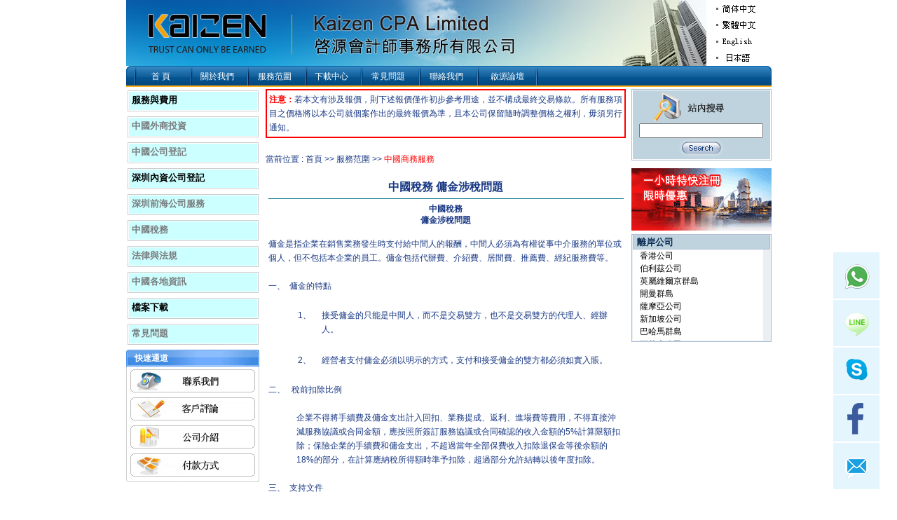

--- FILE ---
content_type: text/html
request_url: https://www.bycpa.com/b5/html/news/20213/3115.html
body_size: 5256
content:
<!DOCTYPE HTML PUBLIC "-//W3C//DTD HTML 4.01 Transitional//EN" "http://www.w3.org/TR/xhtml1/DTD/xhtml1-transitional.dtd"><html><head><meta http-equiv=Content-Type  content=text/html; charset=big5><LINK href=../../../newimg/home_en.css type=text/css rel=stylesheet><link href=../../../newimg/common_en.css rel=stylesheet type=text/css /><META content=美國公司註冊、註冊香港公司、註冊BVI公司、香港銀行開戶，中國外資獨資公司，中國中外合資企業，中國外商投資，离岸公司註冊，稅務計劃，上海外資獨資，投資上海 name=keywords><META content=笢中國外資獨資公司註冊、中國中外合資合作企業登記註冊，外國企業常駐中國代表處設立登記、商務咨詢、公司註冊、註冊香港公司、註冊BVI公司、香港公司註冊、BVI公司註冊、美國公司註冊、佰利玆公司註冊、英國公司註冊、法國公司註冊、百慕大公司註冊、香港銀行開戶，世界各國公司註冊、商業登記資料. name=description><style>body {-moz-user-select:none;}</style><META content=MSHTML 6.00.2900.3132 name=GENERATOR><title>中國稅務 傭金涉稅問題-中國商務服務-註冊香港公司、註冊BVI公司、註冊台灣公司、BVI公司註冊、中國深圳前海公司註冊、新加坡公司登記、商標註冊代理-啟源會計師事務所</title></head><body leftmargin=0 topmargin=0 onmousemove='HideMenu()' oncontextmenu="return false" ondragstart="return false" onselectstart="return false" onselect="document.selection.empty()" oncopy="document.selection.empty()" onbeforecopy="return false" onmouseup="document.selection.empty()" onselectstart="return false"><table width=921 border=0 align=center cellpadding=0 cellspacing=0><tr><td rowspan=4 align=left valign=middle><img src=/b5/newimg/logo.jpg width=828 height=94 /></td><td width=600 height=24 align=center valign=middle><A href=../../../../GB2312><IMG height=20 src=../../../newimg/chinese.gif width=70 align=absMiddle border=0></A></td></tr><tr><td height=23 align=center valign=middle><A href=#><IMG height=20  src=../../../newimg/big5.gif width=70 align=absMiddle border=0></A></td></tr><tr><td height=24 align=center valign=middle><A href=../../../../><IMG src=../../../newimg/english.gif alt=English width=70 height=20 border=0 align=absMiddle></A></td></tr><tr><td height=23 align=center valign=middle><a href=../../../../jp><img src=../../../newimg/jap.gif width=70 height=20 border=0></a></td></tr></table><link href=../../../newimg/common_en.css rel=stylesheet type=text/css /><link href=../../../css/site.css rel=stylesheet type=text/css /><link href=../../../css/Style2.css rel=stylesheet type=text/css /><script language=JavaScript src=../../../menu.js></script><script language=JavaScript src=../../../images/xl.js></script><script language=JavaScript src=../../../images/reg.js></script><table width=921 height=30 border=0 align=center cellpadding=0 cellspacing=0 background=../../../images/menu_bg.gif style=margin-bottom:3px;><tr><td width=10><img src=../../../images/menu-left.gif width=10 height=30></td><td width=901><table width=579 height=30 border=0 cellpadding=0 cellspacing=0><tr align=center><td width=81 background=../../../images/meng_bgmain.gif><a href=../../../index.html class=top1>首  頁</a></td><td width=82 background=../../../images/meng_bgmain.gif onmouseover=MM_showHideLayers('8711','','show') onMouseOut=MM_showHideLayers('8711','','hide')><a href=# class=top1>關於我們</a><div id=8711 onMouseOver=MM_showHideLayers('8711','','show') onmoueout=MM_showHideLayers('8711','','hide')  style='Z-INDEX:1; WIDTH: 88px; POSITION: absolute; HEIGHT:136px;  display: inline;margin-left: -62px; top: 122px; visibility: hidden;'><table cellspacing=0 cellpadding=0 width=83 border=0 style='border:solid #05538F 1px;' bgcolor=#FFFFFF><tr><td height=18 align=center><a href=../../../profile.html>公司簡介</a></td></tr><tr><td height=18 align=center><a href=../../../news.html>新聞中心</a></td></tr><tr><td height=18 align=center ><a href=../../../clien.html>客戶評論</a></td></tr><tr><td height=18 align=center ><a href=../../../contact.html>聯絡我們</a></td></tr></table></div></td><td width=83 background=../../../images/meng_bgmain.gif onmouseover=MM_showHideLayers('8712','','show') onMouseOut=MM_showHideLayers('8712','','hide')><a href=# class=top1>服務范圍</a><div id=8712 onMouseOver=MM_showHideLayers('8712','','show') onmouseout=MM_showHideLayers('8712','','hide') style='Z-INDEX:1; WIDTH: 100px; POSITION: absolute;display: inline; margin-left: -62px; top: 122px; visibility: hidden;'><table cellspacing=0 cellpadding=0 width=90 border=0 style='border:solid #05538F 1px;' bgcolor=#FFFFFF><tr><td height=18 align=center ><a href=../../../class_html/A00040020.shtml>香港商務服務</a></td></tr><tr><td height=18 align=center><a href=../../../class_html/A00060018.shtml>中國商務服務</a></td></tr><tr><td height=18 align=center><a href=../../../class_html/A00210003.shtml>臺灣商務服務</a></td></tr><tr><td height=18 align=center><a href=../../../class_html/A00200001.shtml>新加坡商務服務</a></td></tr><tr><td height=18 align=center><a href=../../../class_html/A00220001.shtml>美國商務服務</a></td></tr><tr><td height=18 align=center><a href=../../../class_html/A00230001.shtml>日本商務服務</a></td></tr><tr><td height=18 align=center><a href=../../../class_html/A00150017.shtml>離岸公司服務</a></td></tr><tr><td height=18 align=center><a href=../../../class_html/trademark_service_fees.asp>商標註冊服務</a></td></tr><tr><td height=18 align=center><a href=../../../class_html/A00190001.shtml>簽證及移民</a></td></tr></tbody></table></div></td><td width=79 background=../../../images/meng_bgmain.gif><a href=../../../download.html class=top1>下載中心</a></td><td width=83 background=../../../images/meng_bgmain.gif><a href=../../../faq.html class=top1>常見問題</a></td><td width=83 background=../../../images/meng_bgmain.gif><a href=../../../contact.html class=top1>聯絡我們</a></td><td width=90 background=../../../images/meng_bgmain.gif><a href=https://www.bycpa.com/bbs/ class=top1>啟源論壇</a></td></tr></table></td> <td width=10><img src=../../../images/menu-right.gif width=10 height=30></td></tr></table><table width=760 border=0 cellspacing=0 cellpadding=0 align=center><table width=921 border=0 align=center cellpadding=0 cellspacing=0 id=table6 onmouseMore=Hide_Menu()><tr><td width=194 valign=top><script language=javascript src=../../../cn_left.asp></script><table width=190 border=0 cellpadding=0 cellspacing=0><tr><td height=25 align=left background=../../../newimg/k1.jpg><p><font color=#FFFFFF face=Arial, Helvetica, sans-serif>&nbsp;&nbsp;&nbsp;&nbsp;<strong>快速通道</strong></font></p></td></tr><tr> <td height=40 align=center background=../../../newimg/k1bg.jpg><a href=../../../contact.html><img src=../../../newimg/contact.jpg width=182 height=35 border=0></a></td></tr><tr><td height=40 align=center background=../../../newimg/k1bg.jpg><a href=../../../clien.html><img src=../../../newimg/clients.jpg width=182 height=35 border=0></a></td></tr><tr><td height=40 align=center background=../../../newimg/k1bg.jpg><a href=../../../profile.html><img src=../../../newimg/company.jpg width=182 height=35 border=0></a></td></tr><tr><td height=40 align=center background=../../../newimg/k1bg.jpg><a href=../../../payment.html><img src=../../../newimg/fk.jpg width=182 height=35 border=0></a></td></tr><tr><td><img src=../../../newimg/k12.jpg width=190 height=5></td></tr></table></td><td width=541 valign=top class=top2><table border=0 width=100% id=table18 cellspacing=0 cellpadding=0><tr><td><table width=100% cellpadding=3 cellspacing=0 border=1 bordercolor=red><tr><td width='100%'><font color=#FF0000><strong>注意：</strong></FONT>若本文有涉及報價，則下述報價僅作初步參考用途，並不構成最終交易條款。所有服務項目之價格將以本公司就個案作出的最終報價為準，且本公司保留隨時調整價格之權利，毋須另行通知。</td></tr></table><br /></td></tr><tr><td>當前位置 : 首頁  >> 服務范圍 >> <a href=../../../class_html/A00060018.shtml><font color=#FF0000>中國商務服務</FONT></a></td></tr><tr><td>&nbsp;</td></tr></table><table width=96% border=0 align=center cellspacing=0 cellpadding=0><tr><td width='100%'><div align=center><b></b><table width=96% border=0 align=center cellpadding=0 cellspacing=0><tr><td align=center><b><font size=3>中國稅務 傭金涉稅問題</font></b></td></tr></table><hr size=1 color=#0a778b width='100%'></div></td></tr><tr><td width=100% align=left><p><DIV style="TEXT-ALIGN: center"><STRONG>中國稅務</STRONG> </DIV>
<DIV style="TEXT-ALIGN: center"><STRONG>傭金涉稅問題</STRONG> </DIV>
<DIV style="TEXT-ALIGN: center"><BR></DIV>傭金是指企業在銷售業務發生時支付給中間人的報酬，中間人必須為有權從事中介服務的單位或個人，但不包括本企業的員工。傭金包括代辦費、介紹費、居間費、推薦費、經紀服務費等。<BR><BR>一、&nbsp; 傭金的特點<BR><BR>
<BLOCKQUOTE style="BORDER-TOP: medium none; BORDER-RIGHT: medium none; BORDER-BOTTOM: medium none; PADDING-BOTTOM: 0px; PADDING-TOP: 0px; PADDING-LEFT: 0px; BORDER-LEFT: medium none; MARGIN: 0px 0px 0px 40px; PADDING-RIGHT: 0px">
<TABLE class=ke-zeroborder style="WIDTH: 465px" borderColor=#000000 cellSpacing=0 cellPadding=2 border=0>
<TBODY>
<TR>
<TD style="WIDTH: 30px; VERTICAL-ALIGN: top">1、<BR></TD>
<TD>接受傭金的只能是中間人，而不是交易雙方，也不是交易雙方的代理人、經辦人。<BR><BR></TD></TR>
<TR>
<TD style="VERTICAL-ALIGN: top">2、<BR></TD>
<TD>經營者支付傭金必須以明示的方式，支付和接受傭金的雙方都必須如實入賬。<BR></TD></TR></TBODY></TABLE></BLOCKQUOTE><BR>二、&nbsp; &nbsp;稅前扣除比例<BR><BR>
<BLOCKQUOTE style="BORDER-TOP: medium none; BORDER-RIGHT: medium none; BORDER-BOTTOM: medium none; PADDING-BOTTOM: 0px; PADDING-TOP: 0px; PADDING-LEFT: 0px; BORDER-LEFT: medium none; MARGIN: 0px 0px 0px 40px; PADDING-RIGHT: 0px">企業不得將手續費及傭金支出計入回扣、業務提成、返利、進場費等費用，不得直接沖減服務協議或合同金額，應按照所簽訂服務協議或合同確認的收入金額的5%計算限額扣除；保險企業的手續費和傭金支出，不超過當年全部保費收入扣除退保金等後余額的18%的部分，在計算應納稅所得額時準予扣除，超過部分允許結轉以後年度扣除。 </BLOCKQUOTE><BR>三、 &nbsp;支持文件<BR><BR>
<BLOCKQUOTE style="BORDER-TOP: medium none; BORDER-RIGHT: medium none; BORDER-BOTTOM: medium none; PADDING-BOTTOM: 0px; PADDING-TOP: 0px; PADDING-LEFT: 0px; BORDER-LEFT: medium none; MARGIN: 0px 0px 0px 40px; PADDING-RIGHT: 0px">
<TABLE class=ke-zeroborder style="WIDTH: 465px" borderColor=#000000 cellSpacing=0 cellPadding=2 border=0>
<TBODY>
<TR>
<TD style="WIDTH: 30px; VERTICAL-ALIGN: top">1、<BR></TD>
<TD>銷售合同或者服務協議；<BR><BR></TD></TR>
<TR>
<TD style="VERTICAL-ALIGN: top">2、<BR></TD>
<TD>關於傭金的協議或者合同（如已在銷售合同或者服務協議中約定，則無需單獨提供）；<BR><BR></TD></TR>
<TR>
<TD style="VERTICAL-ALIGN: top">3、<BR></TD>
<TD>銀行付款證明（支付境內個人的可提供現金收據等）；<BR><BR></TD></TR>
<TR>
<TD style="VERTICAL-ALIGN: top">4.、<BR></TD>
<TD>關於傭金付款結算進度的說明；<BR><BR></TD></TR>
<TR>
<TD style="VERTICAL-ALIGN: top">5、<BR></TD>
<TD>傭金收取方開具的傭金合法單據，比如傭金發票等；<BR><BR></TD></TR>
<TR>
<TD style="VERTICAL-ALIGN: top">6、<BR></TD>
<TD>傭金收取方資格證明或者營業執照、自然人身份證明及資格證書等；<BR><BR></TD></TR>
<TR>
<TD style="VERTICAL-ALIGN: top">7、<BR></TD>
<TD>傭金計算分配表等。<BR></TD></TR></TBODY></TABLE></BLOCKQUOTE><BR>&#21843;源集團擁有經驗豐富的專業團隊，為客戶提供中國公司的籌建、註冊及各類許可證/牌照的申請及後續維護、稅務籌劃及審計服務，有關詳情請咨詢我們的專業顧問。<BR><BR></p></td></tr><tr><td><p><hr size=1 color=#0a778b width='100%'><div align=right><img src=../../../news/images/printer.gif width=16 height=14 align=absmiddle><a href=javascript:window.print()>打印此頁</a> | <img src=../../../news/images/close.gif width=14 height=14 align=absmiddle><a href=javascript:window.close()>關閉</a></div></td></tr></table></td><td width=190 valign=top class=top2><table width=190 border=0 cellpadding=0 cellspacing=0><tr><td><table width=190 border=0 cellpadding=0 cellspacing=0><DIV class=borderright><DIV class=bgcolor2><form action=../../../searchresult.asp method=post name=searchLeftForm><DIV class=search><img src=../../../newimg/ser.gif width=150 height=45><INPUT class=inputtext name=keyword><br><INPUT name=image22 type=image src=../../../newimg/home_search_go.gif alt=Search align=absMiddle></FORM></DIV></DIV></table></td></tr><tr><td><script language=javascript src=../../../news/admin/ad.asp></script><DIV class=forbuyer><P class=forbuyer>&nbsp;離岸公司</P><Iframe src=../../../offshore_right.html width=186 height=130 scrolling=yes frameborder=0></iframe></DIV></td></tr></table></td></tr></table><table width=760 border=0 cellspacing=0 cellpadding=0 align=center bgcolor=#ffffff><tr><td height=10></td></tr><tr><td height=2 bgcolor=#4795EC></td></tr><tr><td align=center height=80><script language=javascript src=../../../news/admin/foot.asp></script><script language=javascript src=http://kft.zoosnet.net/JS/LsJS.aspx?siteid=KFT51853165&float=1&lng=big5></script><script language=javascript src=https://kft.zoosnet.net/JS/LsJS.aspx?siteid=KFT51853165&float=1&lng=big5></script></td></tr></table></body></html>


--- FILE ---
content_type: text/html
request_url: https://www.bycpa.com/b5/cn_left.asp
body_size: 1675
content:

document.write('<SCRIPT language=javascript1.2 src=../../../menu.js></SCRIPT><table cellpadding=0 width=100%  border=0 style=border-collapse: collapse bordercolor=#111111><tr><td  onclick=menuclick(submenu2,bar2) id=bar2><H3><A href=../../../class_html/A00060018.shtml class=toggle>服務與費用</A></H3></td></tr><tr><td  onclick="menuclick(submenu1,bar1)" id="bar1"><H3><A class=toggle >中國外商投資</A></H3></td></tr><tr id="submenu1" style="DISPLAY: none;"><td> <TABLE cellSpacing=0 borderColorDark=#fefefe cellPadding=0 width=98% borderColorLight=#cfcfcf border=0><TBODY><TR><TD width=15 height=28 ><img src=../../../newimg/sx.gif width=10 height=10></TD><TD width=15 height=28 >&nbsp;</TD><TD width=98% height=28 ><a href=../../../class_html/A000600060001.shtml>一般資訊</a></TD></TR><TR><TD width=15 height=28 ><img src=../../../newimg/sx.gif width=10 height=10></TD><TD width=15 height=28 >&nbsp;</TD><TD width=98% height=28 ><a href=../../../class_html/A000600060004.shtml>優惠政策</a></TD></TR><TR><TD width=15 height=28 ><img src=../../../newimg/sx.gif width=10 height=10></TD><TD width=15 height=28 >&nbsp;</TD><TD width=98% height=28 ><a href=../../../class_html/A000600060002.shtml>人力資源</a></TD></TR><TR><TD width=15 height=28 ><img src=../../../newimg/sx.gif width=10 height=10></TD><TD width=15 height=28 >&nbsp;</TD><TD width=98% height=28 ><a href=../../../class_html/A000600060003.shtml>合併收購</a></TD></TR></TBODY></TABLE></td></tr><tr><td height=23  onclick="menuclick(submenu8,bar8)" id="bar8"><H3><A class=toggle>中國公司登記</A></H3></td></tr><tr id="submenu8" style="DISPLAY: none;"><td> <TABLE cellSpacing=0 borderColorDark=#fefefe cellPadding=0 width=98% borderColorLight=#cfcfcf border=0><TBODY><TR><TD width=15 height=28 ><img src=../../../newimg/sx.gif width=10 height=10></TD><TD width=15 height=28 >&nbsp;</TD><TD width=98% height=28 ><a href=../../../class_html/A000600240001.shtml>外商獨資企業</a></TD></TR><TR><TD width=15 height=28 ><img src=../../../newimg/sx.gif width=10 height=10></TD><TD width=15 height=28 >&nbsp;</TD><TD width=98% height=28 ><a href=../../../class_html/A000600240002.shtml>股權合資與合作經營</a></TD></TR><TR><TD width=15 height=28 ><img src=../../../newimg/sx.gif width=10 height=10></TD><TD width=15 height=28 >&nbsp;</TD><TD width=98% height=28 ><a href=../../../class_html/A000600240003.shtml>常駐代表機構</a></TD></TR></TBODY></TABLE></td></tr><tr><td><H3><A href=../../../class_html/A00060027.shtml class=toggle>深圳內資公司登記</A></H3></td></tr><tr><td height=23  onclick="menuclick(submenu10,bar10)" id="bar10"><H3><A class=toggle>深圳前海公司服務</A></H3></td></tr><tr id="submenu10" style="DISPLAY: none";><td> <TABLE cellSpacing=0 borderColorDark=#fefefe cellPadding=0 width=98% borderColorLight=#cfcfcf border=0><TBODY><TR><TD width=15 height=28 ><img src=../../../newimg/sx.gif width=10 height=10></TD><TD width=15 height=28 >&nbsp;</TD><TD width=98% height=28 >&nbsp;&nbsp;<a href=../../../class_html/A000600280001.shtml>公司註冊服務</a></TD></TR><TR><TD width=15 height=28 ><img src=../../../newimg/sx.gif width=10 height=10></TD><TD width=15 height=28 >&nbsp;</TD><TD width=98% height=28 >&nbsp;&nbsp;<a href=../../../class_html/A000600280003.shtml>優惠政策</a></TD></TR><TR><TD width=15 height=28 ><img src=../../../newimg/sx.gif width=10 height=10></TD><TD width=15 height=28 >&nbsp;</TD><TD width=98% height=28 >&nbsp;&nbsp;<a href=../../../class_html/A000600280002.shtml>稅務優惠</a></TD></TR><TR><TD width=15 height=28 ><img src=../../../newimg/sx.gif width=10 height=10></TD><TD width=15 height=28 >&nbsp;</TD><TD width=98% height=28 >&nbsp;&nbsp;<a href=../../../class_html/A000600280004.shtml>常見問題</a></TD></TR></TBODY></TABLE></td></tr><tr><td height=23  onclick="menuclick(submenu7,bar7)" id="bar7"><H3><A class=toggle>中國稅務</A></H3></td></tr><tr id="submenu7" style="DISPLAY: none;"><td height=1><TABLE cellSpacing=0 borderColorDark=#fefefe cellPadding=0 width=96% borderColorLight=#cfcfcf border=0><TBODY><TR><TD width=15 height=25><img src=../../../newimg/sx.gif width=10 height=10></TD><TD width=15 height=25>&nbsp;</TD><TD width=98% height=25 ><a href=../../../class_html/A000600250001.shtml>中國稅務系統</a></TD></TR><TR><TD width=15 height=25><img src=../../../newimg/sx.gif width=10 height=10></TD><TD width=15 height=25>&nbsp;</TD><TD height=25 ><a href=../../../class_html/A000600250003.shtml>企業稅負</a></TD></TR><TR><TD width=15 height=25><img src=../../../newimg/sx.gif width=10 height=10></TD><TD width=15 height=25>&nbsp;</TD><TD height=25 ><a href=../../../class_html/A000600250004.shtml>個人所得稅</a></TD></TR><TR><TD width=15 height=25><img src=../../../newimg/sx.gif width=10 height=10></TD><TD width=15 height=25>&nbsp;</TD><TD height=25 ><a href=../../../class_html/A000600250005.shtml>其它稅種</a></TD></TR><TR><TD width=15 height=25><img src=../../../newimg/sx.gif width=10 height=10></TD><TD width=15 height=25>&nbsp;</TD><TD width=98% height=25 ><a href=../../../class_html/A000600250002.shtml>免雙重徵稅</a></TD></TR></TBODY></TABLE></td></tr><tr><td height=23  onclick="menuclick(submenu5,bar5)" id="bar5"><H3><A class=toggle>法律與法規</A></H3></td></tr><tr id="submenu5" style="DISPLAY: none;"><td height=1><TABLE cellSpacing=0 borderColorDark=#fefefe cellPadding=0 width=96% borderColorLight=#cfcfcf border=0><TBODY><TR><TD width=15 height=25><img src=../../../newimg/sx.gif width=10 height=10></TD><TD width=15 height=25>&nbsp;</TD><TD width=98% height=25 ><a href=../../../class_html/A000600150001.shtml>公司法</a></TD></TR><TR><TD width=15 height=25><img src=../../../newimg/sx.gif width=10 height=10></TD><TD width=15 height=25>&nbsp;</TD><TD height=25 ><a href=../../../class_html/A000600150002.shtml>外商投資法律法規</a></TD></TR><TR><TD width=15 height=25><img src=../../../newimg/sx.gif width=10 height=10></TD><TD width=15 height=25>&nbsp;</TD><TD height=25 ><a href=../../../class_html/A000600150003.shtml>勞動法</a></TD></TR><TR><TD width=15 height=25><img src=../../../newimg/sx.gif width=10 height=10></TD><TD width=15 height=25>&nbsp;</TD><TD height=25 ><a href=../../../class_html/A000600150004.shtml>對外貿易法</a></TD></TR><TR><TD height=25><img src=../../../newimg/sx.gif width=10 height=10></TD><TD height=25>&nbsp;</TD><TD height=25 ><a href=../../../class_html/A000600150005.shtml>會計法與金融法</a></TD></TR><TR><TD height=25><img src=../../../newimg/sx.gif width=10 height=10></TD><TD height=25>&nbsp;</TD><TD height=25 ><a href=../../../class_html/A000600150006.shtml>稅法</a></TD></TR></TBODY></TABLE></td></tr><tr><td height=23  onclick="menuclick(submenu4,bar4)" id="bar4"><H3><A class=toggle>中國各地資訊</A></H3></td></tr><tr id="submenu4" style="DISPLAY: none;"><td height=1><TABLE cellSpacing=0 borderColorDark=#fefefe cellPadding=0 width=96% borderColorLight=#cfcfcf border=0><TBODY><TR><TD width=15 height=25><img src=../../../newimg/sx.gif width=10 height=10></TD><TD width=15 height=25>&nbsp;</TD><TD width=98% height=25 ><a href=../../../class_html/A000600070001.shtml>深圳</a></TD></TR><TR><TD width=15 height=25><img src=../../../newimg/sx.gif width=10 height=10></TD><TD width=15 height=25>&nbsp;</TD><TD height=25 ><a href=../../../class_html/A000600070002.shtml>北京</a></TD></TR><TR><TD width=15 height=25><img src=../../../newimg/sx.gif width=10 height=10></TD><TD width=15 height=25>&nbsp;</TD><TD height=25 ><a href=../../../class_html/A000600070003.shtml>上海</a></TD></TR><TR><TD width=15 height=25><img src=../../../newimg/sx.gif width=10 height=10></TD><TD width=15 height=25>&nbsp;</TD><TD height=25 ><a href=../../../class_html/A000600070004.shtml>廣州</a></TD></TR><TR><TD height=25><img src=../../../newimg/sx.gif width=10 height=10></TD><TD height=25>&nbsp;</TD><TD height=25 ><a href=../../../class_html/A000600070005.shtml>其它城市</a></TD></TR></TBODY></TABLE></td></tr><tr><td height=23  onclick=menuclick(submenu6,bar6) id=bar6><H3><A href=../../../class_html/A00060026.shtml class=toggle>檔案下載</A></H3></td></tr><tr><td height=23  onclick=menuclick(submenu3,bar3) id=bar3><H3><A  class=toggle>常見問題</A></H3></td></tr><tr id="submenu3" style="DISPLAY: none;"><td> <TABLE cellSpacing=0 borderColorDark=#fefefe cellPadding=0 width=98% borderColorLight=#cfcfcf border=0><TBODY><TR><TD width=15 height=28 ><img src=../../../newimg/sx.gif width=10 height=10></TD><TD width=15 height=28 >&nbsp;</TD><TD width=98% height=28 ><a href=../../../class_html/A000600190001.shtml>中國公司註冊與維護問題</a></TD></TR><TR><TD width=15 height=28 ><img src=../../../newimg/sx.gif width=10 height=10></TD><TD width=15 height=28 >&nbsp;</TD><TD width=98% height=28 ><a href=../../../class_html/A000600190002.shtml>中國公司稅務問題</a></TD></TR><TR><TD width=15 height=28 ><img src=../../../newimg/sx.gif width=10 height=10></TD><TD width=15 height=28 >&nbsp;</TD><TD width=98% height=28 ><a href=../../../class_html/A000600190003.shtml>其他問題</a></TD></TR></TBODY></TABLE></td></tr></table>')

--- FILE ---
content_type: text/html
request_url: https://www.bycpa.com/b5/news/admin/ad.asp
body_size: 487
content:

document.write('<table width=190 border=0 cellpadding=0 cellspacing=0><tr height=89><td height=98 ><a href=https://www.kaizencpa.com/cht/Services/info/id/401.html target=_blank ><img src=/b5/newimg/corporate_activities.gif width=200 height=89 alt=新加坡公司一小時特快註冊限時優惠 title=設立新加坡公司 class=hright/></a><br></td></tr></table>')

--- FILE ---
content_type: text/html
request_url: https://www.bycpa.com/b5/news/admin/foot.asp
body_size: 1784
content:

document.write('<table width=921 border=0 align=center cellpadding=0 cellspacing=0><tr><td><DIV id=footer><DIV>&nbsp;<A href=../../../profile.html>關于我們</A> |<A href=../../../contact.html>聯絡我們</A> |<A href=../../../faq.html>常見問題</A> |<A href=#>服務范圍</A> |<A href=../../../Privacy.asp>隱私權政策聲明</A> |<A href=#>網站地圖</A> |<A href=http://www.bycpa.com/bbs>啟源論壇</A></DIV><br /><table width=92% border=0 align=center cellpadding=0 cellspacing=0></tr><td width=19% height=20 ><span class=STYLE2>香港總部</span></td><td width=49% ><span class=STYLE2>香港觀塘巧明街111號富利廣場21樓2101-05室</span></td><td width=32% ><span class=STYLE2>電話 +852 2341 1444; +852 6114 9414</span></td></tr><tr align=left><td height=20 ><span class=STYLE2>中國深圳</span></td><td ><span class=STYLE2>深圳市羅湖區深南東路5002號地王商業中心12樓1203-06室</span></td><td ><span class=STYLE2>電話 +86 755 8268 4480; +86 755 8268 4485</span></td></tr><tr align=left><td height=20 ><span class=STYLE2>中國上海</span></td><td ><span class=STYLE2>上海市徐匯區斜土路2899甲號光啟文化廣場A座12樓1201室</span></td><td ><span class=STYLE2>電話 +86 21 6439 4114; +86 21 6439 5612</span></td></tr><tr align=left><td height=20 ><span class=STYLE2>中國北京</span></td><td ><span class=STYLE2>北京市東城區燈市口大街33號國中商業大廈3樓303室</span></td><td ><span class=STYLE2>電話 +86 10 6210 1890; +86 10 6210 1891</span></td></tr><tr align=left><td height=20 ><span class=STYLE2>台灣台北</span></td><td ><span class=STYLE2>台灣台北市松山區南京東路五段188號7樓、7樓之1、7樓之2, 郵編105411</span></td><td ><span class=STYLE2>電話 +886 2 2711 1324; +886 2 2711 1334</span></td></tr><tr align=left><td height=20 ><span class=STYLE2>新加坡</span></td><td ><span class=STYLE2>新加坡絲絲街138號絲絲閣13樓1302室，郵編 069538</span></td><td ><span class=STYLE2>電話 +65 6438 0116; +65 6438 0118</span></td></tr><tr align=left><td height=20 ><span class=STYLE2>美國紐約</span></td><td ><span class=STYLE2>美國紐約州紐約市堅尼路202號3樓303室，郵編10013</span></td><td ><span class=STYLE2>電話 +1 646 850 5888&nbsp;</span></td></tr><tr align=left><td height=20 ><span class=STYLE2>英國倫敦</span></td><td ><span class=STYLE2>英國薩里新莫爾登高街39-41號2樓5室, 郵編KT3 4BY</span></td><td ><span class=STYLE2>電話 +44 20 3910 8392&nbsp;</span></td></tr><tr align=left><td height=20 ><span class=STYLE2>日本東京</span></td><td ><span class=STYLE2>日本東京都台東區松谷1-4-6獅子大廈5樓502-03室, 郵編111-0036</span></td><td ><span class=STYLE2>電話 +81 50 5538 0687&nbsp;</span></td></tr><tr align=left><td height=20 ><span class=STYLE2>馬來西亞吉隆坡</span></td><td ><span class=STYLE2>Menara Suezcap, Tower 2, E-13A-3A, No. 2 Jalan Kerinchi, Gerbang Kerinchi Lestari, 59200 Kuala Lumpur, Malaysia</span></td><td ><span class=STYLE2>電話 +60 19 2177 344&nbsp;</span></td></tr></table><br /></DIV></td></tr></table><div class=side-bar><a href=# class=icon-ws>Whatsapp<div class=ws-tips><i></i><img style=width:138px;height:138px; src=/youceweixin/img/whatsapp_info.png alt=whatsapp></div></a><a href=# class=icon-line>Line<div class=line-tips><i></i><img style=width:138px;height:138px; src=/youceweixin/img/line_code.jpg alt=Line></div></a><a href=# class=icon-skype>skype<div class=skype-tips><i></i><img style=width:138px;height:138px; src=/youceweixin/img/skype.png alt=skype></div></a><a href=http://www.facebook.com/KaizenCPA/ class=icon-facebook target=_blank>facebook</a><a href=mailto:info@kaizencpa.com class=icon-mail>mail</a></div>')

--- FILE ---
content_type: text/html
request_url: https://www.bycpa.com/b5/offshore_right.html
body_size: 787
content:
<LINK href="newimg/common_en.css" type=text/css rel=stylesheet>
<LINK href="newimg/home_en.css" type=text/css rel=stylesheet>
<table width="90%" border="0" align="center" cellpadding="0" cellspacing="0" class="body1" id="table13">
            <tr> 
              <td><a href="class_html/A00040020.shtml" target="_parent">���䤽�q</a></td>
            </tr>
			 <tr> 
              <td><a href="class_html/A001500180001.shtml" target="_parent">�B�Q�����q</a></td>
            </tr>
			<tr> 
              <td><a href="class_html/A001500180002.shtml" target="_parent">�^�ݺ����ʸs�q</a></td>
            </tr>
			<tr> 
              <td><a href="class_html/A001500180003.shtml" target="_parent">�}�Ҹs�q</a></td>
            </tr>
			 <tr> 
              <td><a href="class_html/A001500180004.shtml" target="_parent">�ļ��Ȥ��q</a></td>
            </tr>
			<tr> 
              <td><a href="class_html/A00200001.shtml" target="_parent">�s�[�Y���q</a></td>
            </tr>
           
            <tr> 
              <td><a href="html/news/200810/600.html" target="_parent">�ګ����s�q</a></td>
            </tr>
            <tr> 
              <td><a href="html/news/200810/493.html" target="_parent">�ʼ}�j���q</a></td>
            </tr>
            <tr> 
              <td><a href="#" >�w�c�Ԯq���q</a></td>
            </tr>
            <tr> 
              <td><a href="#" >�[�Q�֧Q�Ȧ{�����d�����q�]����^</a></td>
            </tr>
            
            <tr> 
              <td><a href="html/news/200810/35.html" target="_parent">�S�Եئ{�����d�����q�]����^</a></td>
            </tr>
            <tr> 
              <td><a href="html/news/200810/520.html" target="_parent">�S�Եؤ��q</a></td>
            </tr>
            <tr> 
              <td><a href="html/news/200810/39.html" target="_parent">���к��s�q</a></td>
            </tr>
            <tr> 
              <td><a href="#" >�򨽨D��</a></td>
            </tr>
            <tr> 
              <td><a href="html/news/200810/37.html" target="_parent">���عF�{�����d�����q</a></td>
            </tr>
            <tr> 
              <td><a href="html/news/200810/52.html" target="_parent">�ڮ������q</a></td>
            </tr>
           
            <tr> 
              <td><a href="html/news/200810/501.html" target="_parent">��޺����q</a></td>
            </tr>
            
            <tr> 
              <td><a href="html/news/200810/494.html" target="_parent">�îJ�q���q</a></td>
            </tr>
            <tr> 
              <td><a href="html/news/200810/53.html" target="_parent">�^�ꤽ�q</a></td>
            </tr>
</table>

--- FILE ---
content_type: text/css
request_url: https://www.bycpa.com/b5/newimg/home_en.css
body_size: 1974
content:
#nhom {
	BACKGROUND-IMAGE: url(/newimg/bg_menu_on.gif); BACKGROUND-REPEAT: repeat-x; TEXT-DECORATION: none
}
.titleborder .bgcolor {
	WIDTH: 486px; BACKGROUND-COLOR: #eaeff3
}
.font12 {
	FONT-WEIGHT: bold; FONT-SIZE: 10pt; COLOR: #ff6600
}
UL {
	PADDING-RIGHT: 10px; PADDING-LEFT: 10px; MARGIN: 1px
}
TD {
	FONT-SIZE: 12px; LINE-HEIGHT: 14pt; FONT-FAMILY: "Arial"
}
UL LI {
	LINE-HEIGHT: 140%
}
P {
	PADDING-RIGHT: 0px; PADDING-LEFT: 0px; PADDING-BOTTOM: 0px; MARGIN: 0px; PADDING-TOP: 0px
}
.bgcolor2 {
	PADDING-RIGHT: 12px; PADDING-LEFT: 12px; PADDING-BOTTOM: 2px; PADDING-TOP: 2px; BACKGROUND-COLOR: #bfd3de
}
.bgcolor3 {
	PADDING-BOTTOM: 2px; PADDING-TOP: 2px; BACKGROUND-COLOR: #bfd3de
}
.borderright {
	CLEAR: both; BORDER-RIGHT: #a9bad3 1px solid; PADDING-RIGHT: 1px; BORDER-TOP: #a9bad3 1px solid; PADDING-LEFT: 1px; MARGIN-BOTTOM: 7px; PADDING-BOTTOM: 1px; BORDER-LEFT: #a9bad3 1px solid; PADDING-TOP: 1px; BORDER-BOTTOM: #a9bad3 1px solid
}
.pad
ding8 {
	PADDING-RIGHT: 8px
}
.xx{width:230px;height:2px;border-right:1px dashed #CCC}
.titleborder .recommend DIV {
	FLOAT: left
}
.titleborder .recommend P {
	PADDING-LEFT: 12px; FONT-WEIGHT: bold; COLOR: #666666; LINE-HEIGHT: 25px; BORDER-BOTTOM: #dfdfdf 1px solid; FONT-FAMILY: Arial, Helvetica, sans-serif; BACKGROUND-COLOR: #eaeff3
}
.titleborder .recommend UL {
	PADDING-RIGHT: 0px; PADDING-LEFT: 0px; PADDING-BOTTOM: 0px; MARGIN: 10px 10px 10px 21px; PADDING-TOP: 0px; BACKGROUND-COLOR: #ffffff
}
.titleborder .recommend UL LI {
	LIST-STYLE-IMAGE: url(/newimg/common/rec_arrow.gif); LIST-STYLE-TYPE: none
}
.hright P {
	PADDING-LEFT: 12px; FONT-WEIGHT: bold; FONT-SIZE: 12px; LINE-HEIGHT: 20px; BORDER-BOTTOM: #ffffff 1px solid
}
.hright UL {
	PADDING-RIGHT: 0px; PADDING-LEFT: 0px; PADDING-BOTTOM: 0px; MARGIN: 10px 10px 10px 21px; PADDING-TOP: 0px
}
.hright UL LI {
	LIST-STYLE-IMAGE: url(/newimg/common/rec_arrow.gif); LIST-STYLE-TYPE: none
}
.forbuyer P {
	BACKGROUND-COLOR: #bfd3de
}
.forbuyer {
	CLEAR: both; PADDING-RIGHT: 1px; PADDING-LEFT: 1px; PADDING-BOTTOM: 1px; PADDING-TOP: 1px
}
.tradeshow {
	CLEAR: both; PADDING-RIGHT: 1px; PADDING-LEFT: 1px; PADDING-BOTTOM: 1px; PADDING-TOP: 1px
}
.top {
	font-family: "Arial";
	font-size: 12px;
	line-height: 18px;
	color: #183884;
	PADDING-RIGHT: 5px; PADDING-LEFT: 5px; PADDING-top: 2px;PADDING-Bottom:2px	
}
.homefaq {
	CLEAR: both; PADDING-RIGHT: 1px; PADDING-LEFT: 1px; PADDING-BOTTOM: 1px; PADDING-TOP: 1px
}
.forbuyer {
	BORDER-RIGHT: #a9bad3 1px solid; BORDER-TOP: #a9bad3 1px solid; BORDER-LEFT: #a9bad3 1px solid; BORDER-BOTTOM: #a9bad3 1px solid; BACKGROUND-COLOR: #eaeff3
}
.tradeshow {
	BORDER-RIGHT: #acb3c7 1px solid; BORDER-TOP: #acb3c7 1px solid; MARGIN-BOTTOM: 7px; BORDER-LEFT: #acb3c7 1px solid; BORDER-BOTTOM: #acb3c7 1px solid; BACKGROUND-COLOR: #f7f8fb
}
.tradeshow P {
	BACKGROUND-COLOR: #b0bdd8
}
.tradeshow SPAN {
	DISPLAY: block; FONT-SIZE: 11px; COLOR: #999999; FONT-FAMILY: Arial, Helvetica, sans-serif
}
.homefaq {
	BORDER-RIGHT: #ccb2d9 1px solid; BORDER-TOP: #ccb2d9 1px solid; MARGIN-BOTTOM: 7px; BORDER-LEFT: #ccb2d9 1px solid; BORDER-BOTTOM: #ccb2d9 1px solid; BACKGROUND-COLOR: #faf8fd
}
.homefaq P {
	BACKGROUND-COLOR: #c7c1db
}
.homemore {
	PADDING-RIGHT: 10px; PADDING-LEFT: 22px; BACKGROUND: url(/newimg/icon_arrow.gif) no-repeat 9px 30%; PADDING-BOTTOM: 6px
}
.homemore A:link {
	FONT-WEIGHT: bold; FONT-SIZE: 11px; COLOR: #1b468a
}
.homemore A:visited {
	FONT-WEIGHT: bold; FONT-SIZE: 11px; COLOR: #1b468a
}
.titleborder .left {
	FLOAT: left; WIDTH: 243px
}
.titleborder .left A {
	DISPLAY: block; FONT-WEIGHT: bolder; FONT-SIZE: 12px; LINE-HEIGHT: 21px; FONT-FAMILY: Arial, Helvetica, sans-serif
}
#login DIV A {
	FONT-SIZE: 90%
}
.padding8 .titleborder {
	WIDTH: 510px
}
A.top1:visited{
	font-family:Geneva, Arial, Helvetica, sans-serif;
	font-size:12px;
	color:#FFFFFF;
	text-align:center;
	}
	A.top1:active{
	font-family:Geneva, Arial, Helvetica, sans-serif;
	font-size:12px;
	color:#FFFFFF;
	text-align:center;
	}
A.top1:hover{
font-family:Geneva, Arial, Helvetica, sans-serif;
	font-size:12px;
	color:#FFFFFF;
	text-align:center;
	TEXT-DECORATION: underline;
	}
	A.top1:link{
	font-family:Geneva, Arial, Helvetica, sans-serif;
	font-size:12px;
	color:#FFFFFF;
	text-align:center;}
	
A.tm:visited{
	font-family:Geneva, Arial, Helvetica, sans-serif;
	font-size:12px;
	color:#00000;
	line-height:11pt;
	}
A.tm:active{
	font-family:Geneva, Arial, Helvetica, sans-serif;
	font-size:12px;
	color:#00000;
	line-height:11pt;
	}
	
A.tm:hover{
    font-family:Geneva, Arial, Helvetica, sans-serif;
	font-size:12px;
	color:#00000;
	line-height:11pt;
	}
A.tm:link{
	font-family:Geneva, Arial, Helvetica, sans-serif;
	font-size:12px;
	color:#00000;
	line-height:11pt;
	}


.side-bar a,.chat-tips i {
	background-image: url(/youceweixin/img/gdt-img.png);
	background-repeat: no-repeat;
}
/*衵耜唑腹icon*/
.side-bar {
	width: 66px;
	position: fixed;
	bottom: 20px;
	right: 25px;
	font-size: 0;
	line-height: 0;
	z-index: 100;
}
.side-bar a {
	width: 66px;
	height: 66px;
	display: inline-block;
	background-color: #e5f5fe;
	margin-bottom: 2px;
}
.side-bar a:hover {
	background-color: #669fdd;
}
.side-bar .icon-ws {
	background-position: 0 +6px;
	position: relative;
}
.side-bar .icon-line {
	background-position: 0 -62px;
	position: relative;
}
.side-bar .icon-skype {
	background-position: 0 -130px;
	
}
.side-bar .icon-facebook {
	background-position: 0 -198px;
	position: relative;	
}
.side-bar .icon-ws:hover .ws-tips {
	display: block;
}
.side-bar .icon-line:hover .line-tips {
	display: block;
}
.side-bar .icon-skype:hover .skype-tips {
	display: block;
}
.side-bar .icon-blog {
	background-position: 0 -198px;
}
.side-bar .icon-mail {
	background-position: 0 -266px;
}
.side-bar .icon-totop {
	background-position: 0 -334px;
}
.ws-tips {
	padding: 20px;
	border: 1px solid #d1d2d6;
	position: absolute;
	right: 78px;
	top: -20px;
	background-color: #ffffff;
	display: none;
}
.ws-tips i {
	width: 9px;
	height: 16px;
	display: inline-block;
	position: absolute;
	right: -9px;
	top: 80px;
	background-position:-88px -350px;
}
.ws-tips img {
	width: 138px;
	height: 138px;
}
.line-tips {
	padding: 20px;
	border: 1px solid #d1d2d6;
	position: absolute;
	right: 78px;
	top: -55px;
	background-color: #ffffff;
	display: none;
}
.line-tips i {
	width: 9px;
	height: 16px;
	display: inline-block;
	position: absolute;
	right: -9px;
	top: 80px;
	background-position:-88px -350px;
}
.line-tips img {
	width: 138px;
	height: 138px;
}
.skype-tips {
	padding: 20px;
	border: 1px solid #d1d2d6;
	position: absolute;
	right: 78px;
	top: 45px;
	background-color: #ffffff;
	display: none;
}
.skype-tips i {
	width: 9px;
	height: 16px;
	display: inline-block;
	position: absolute;
	right: -9px;
	top: 80px;
	background-position:-88px -350px;
}
.skype-tips img {
	width: 138px;
	height: 138px;
}



--- FILE ---
content_type: text/css
request_url: https://www.bycpa.com/b5/newimg/common_en.css
body_size: 1613
content:
@import url( ../newimg/font.css );
@import url( ../newimg/layout.css );
@import url( ../newimg/footer.css );
#headertop A {
	FONT-SIZE: 11px
}
#footer P {
	FONT-SIZE: 11px
}
#footer DIV {
	FONT-SIZE: 11px
}
.title H3 {
	FONT-WEIGHT: bold
}
.forbuyer P {
	FONT-WEIGHT: bold
}
.tradeshow P {
	FONT-WEIGHT: bold
}
.homefaq P {
	FONT-WEIGHT: bold
}
.protitle H3 {
	FONT-WEIGHT: bold
}
.textbook .faqtitle {
	FONT-WEIGHT: bold
}
.h-login-t {
	FONT-WEIGHT: bold
}
#content .ictitle {
	FONT-WEIGHT: bold
}
#recommend P {
	FONT-WEIGHT: bold
}
#newo P {
	FONT-WEIGHT: bold
}
.title H3 {
	FONT-SIZE: 13px; FONT-FAMILY: Arial, Helvetica, sans-serif
}
.body1 {
	color: #ffffff;LINE-HEIGHT: 150%
}
.forbuyer P {
	FONT-SIZE: 13px; FONT-FAMILY: Arial, Helvetica, sans-serif
}
.tradeshow P {
	FONT-SIZE: 13px; FONT-FAMILY: Arial, Helvetica, sans-serif
}
.homefaq P {
	FONT-SIZE: 13px; FONT-FAMILY: Arial, Helvetica, sans-serif
}
.protitle H3 {
	FONT-SIZE: 13px; FONT-FAMILY: Arial, Helvetica, sans-serif
}
.textbook .faqtitle {
	FONT-SIZE: 13px; FONT-FAMILY: Arial, Helvetica, sans-serif
}
.h-login-t {
	FONT-SIZE: 13px; FONT-FAMILY: Arial, Helvetica, sans-serif
}
#content .ictitle {
	FONT-SIZE: 13px; FONT-FAMILY: Arial, Helvetica, sans-serif
}
.proleft P {
	FONT-SIZE: 13px; FONT-FAMILY: Arial, Helvetica, sans-serif
}
#recommend P {
	FONT-SIZE: 13px; FONT-FAMILY: Arial, Helvetica, sans-serif
}
#newo P {
	FONT-SIZE: 13px; FONT-FAMILY: Arial, Helvetica, sans-serif
}
.title H3 {
	COLOR: #0c2d55
}
.forbuyer P {
	COLOR: #0c2d55
}
.tradeshow P {
	COLOR: #0c2d55
}
.homefaq P {
	COLOR: #0c2d55
}
.protitle H3 {
	COLOR: #0c2d55
}
.textbook .faqtitle {
	COLOR: #0c2d55
}
.h-login-t {
	COLOR: #0c2d55
}
.proleft P {
	COLOR: #0c2d55
}
#content .ictitle {
	COLOR: #0c2d55
}
.textbook .faqtitle {
	COLOR: #5d81ad
}
.font11px {
	FONT-SIZE: 11px
}
.font12px {
	FONT-SIZE: 12px
}
.font13px {
	FONT-WEIGHT: bold; FONT-SIZE: 13px; PADDING-BOTTOM: 3px; LINE-HEIGHT: 20px
}
.font14px {
	FONT-WEIGHT: bold; FONT-SIZE: 14px
}
.font15px {
	FONT-WEIGHT: bold; FONT-SIZE: 15px
}
.font16px {
	FONT-WEIGHT: bold; FONT-SIZE: 16px
}
.font18px {
	FONT-WEIGHT: bold; FONT-SIZE: 18px
}
.gray {
	FONT-SIZE: 11px; MARGIN-LEFT: 3px
}
.remark {
	FONT-SIZE: 11px; FONT-FAMILY: Arial, Helvetica, sans-serif
}
#dir {
	FONT-SIZE: 11px
}
#dir H1 {
	FONT-SIZE: 11px
}
.title {
	BACKGROUND-POSITION: 50% bottom; BORDER-TOP: #d1dae7 1px solid; BACKGROUND-IMAGE: url(../newimg/bg_title.jpg); LINE-HEIGHT: 20px; BORDER-BOTTOM: #5d81ad 2px solid; BACKGROUND-REPEAT: repeat-x; HEIGHT: 20px
}
.title H3 {
	PADDING-RIGHT: 0px; PADDING-LEFT: 0px; PADDING-BOTTOM: 0px; MARGIN: 0px 0px 0px 12px; LINE-HEIGHT: 20px; PADDING-TOP: 0px
}
.titleborder {
	CLEAR: both; BORDER-RIGHT: #a9bad3 1px solid; PADDING-RIGHT: 1px; BORDER-TOP: #a9bad3 1px solid; PADDING-LEFT: 1px; MARGIN-BOTTOM: 7px; PADDING-BOTTOM: 1px; OVERFLOW: hidden; BORDER-LEFT: #a9bad3 1px solid; PADDING-TOP: 1px; BORDER-BOTTOM: #a9bad3 1px solid; ZOOM: 1
}
.bcgray {
	CLEAR: both; PADDING-RIGHT: 5px; DISPLAY: block; PADDING-LEFT: 5px; BACKGROUND: #eaeff3; PADDING-BOTTOM: 5px; PADDING-TOP: 5px; BORDER-BOTTOM: #dfdfdf 1px solid
}
.bcgray P {
	PADDING-RIGHT: 0px; PADDING-LEFT: 0px; PADDING-BOTTOM: 0px; MARGIN: 8px; PADDING-TOP: 0px
}
.nt {
	BORDER-TOP-WIDTH: 0px
}
.nb {
	BORDER-BOTTOM: #0000ff 2px solid
}
.bgcolor {
	CLEAR: both; PADDING-RIGHT: 12px; PADDING-LEFT: 12px; FLOAT: left; PADDING-BOTTOM: 12px; PADDING-TOP: 12px
}
.titleborder .spacer {
	PADDING-RIGHT: 12px; PADDING-LEFT: 12px; PADDING-BOTTOM: 10px; PADDING-TOP: 10px
}
#headertop {
	FONT-SIZE: 11px
}
#headertop A {
	FONT-FAMILY: Arial, Helvetica, sans-serif
}
#menutop {
	PADDING-LEFT: 20px
}
#menutop A {
	PADDING-RIGHT: 14px; MARGIN-TOP: 0px; PADDING-LEFT: 14px; FONT-SIZE: 12px; MARGIN-BOTTOM: 0px; LINE-HEIGHT: 28px; FONT-FAMILY: Arial, Helvetica, sans-serif
}
#footerpro TD {
	FONT: 11px Arial, Helvetica, sans-serif
}
#footer {
	FONT: 11px Arial, Helvetica, sans-serif
}
.search {
	FONT-SIZE: 12px
}
.searchButton {
	BACKGROUND: url(../newimg/home_search_go2.gif)
}
.coop {
	FONT-SIZE: 11px; FONT-FAMILY: Arial, Helvetica, sans-serif
}
.sell {
	FONT-SIZE: 11px; FONT-FAMILY: Arial, Helvetica, sans-serif
}
.buy {
	FONT-SIZE: 11px; FONT-FAMILY: Arial, Helvetica, sans-serif
}
.fieldinfoerror .info {
	FONT-FAMILY: Arial, Helvetica, sans-serif
}
.fieldtitleerror .info {
	FONT-FAMILY: Arial, Helvetica, sans-serif
}
#notice #noticetitle {
	BACKGROUND-IMAGE: url(../newimg/notice_en.gif)
}
#editip #editiptitle {
	BACKGROUND-IMAGE: url(../newimg/tip_en.gif)
}
#error #info {
	PADDING-LEFT: 70px
}
#ok #oktitle {
	FONT-SIZE: 24px; FONT-STYLE: italic; FONT-FAMILY: "Times New Roman", Times, serif
}
#ok #info {
	PADDING-LEFT: 63px
}
#oks #okstitle {
	FONT-SIZE: 14px
}
.border {
	BORDER-RIGHT: #a4b3cc 1px solid; BORDER-TOP: #a4b3cc 1px solid; BORDER-LEFT: #a4b3cc 1px solid; BORDER-BOTTOM: #a4b3cc 1px solid
}
#welcome  {
	FONT-SIZE: 11px
}
#lang {
	MARGIN-TOP: 11px; WIDTH: 55px
}
#banner {
	MARGIN-TOP: 5px; MARGIN-BOTTOM: 5px
}
#bottom_banner {
	MARGIN-TOP: 10px; TEXT-ALIGN: center
}
H3 {
	FONT-SIZE: 13px;BORDER-RIGHT: #cccccc 1px solid; PADDING-RIGHT: 1px; BORDER-TOP: #cccccc 1px solid; PADDING-LEFT: 1px; PADDING-BOTTOM: 1px; MARGIN: 0px 0px 5px; BORDER-LEFT: #cccccc 1px solid; PADDING-TOP: 1px; BORDER-BOTTOM: #cccccc 1px solid
}
H3 A {
	PADDING-RIGHT: 4px; DISPLAY: block; PADDING-LEFT: 4px; BACKGROUND: #CCFFFF; PADDING-BOTTOM: 4px; CURSOR: pointer; COLOR: #7a7c7e; PADDING-TOP: 2px
}

--- FILE ---
content_type: text/css
request_url: https://www.bycpa.com/b5/css/site.css
body_size: 985
content:
TD {
	FONT-SIZE: 12px; LINE-HEIGHT: 14pt; FONT-FAMILY: "Arial"
}
A:link {
    color:#000000; TEXT-DECORATION: none
}
A:active {
	COLOR:#000000; TEXT-DECORATION: none
}
A:visited {
	COLOR:#000000; TEXT-DECORATION: none
}
A:hover {
	COLOR:#000000
}
.top {
	font-family: "Arial";
	font-size: 12px;
	line-height: 18px;
	color: #183884;
	PADDING-RIGHT: 5px; PADDING-LEFT: 5px; PADDING-top: 2px;PADDING-Bottom:2px	
}
.top2 {
	font-family: "Arial";
	font-size: 18px;
	line-height: 20px;
	color: #183884;
	PADDING-LEFT: 8px;	
}
.foot {
	font-family: "Arial";
	font-size: 12px;
	color: #ffffff;
	line-height: 16px;
}
.search {
	FONT-SIZE: 12px
}
.borderright {
	CLEAR: both; BORDER-RIGHT: #a9bad3 1px solid; PADDING-RIGHT: 1px; BORDER-TOP: #a9bad3 1px solid; PADDING-LEFT: 1px; MARGIN-BOTTOM: 7px; PADDING-BOTTOM: 1px; BORDER-LEFT: #a9bad3 1px solid; PADDING-TOP: 1px; BORDER-BOTTOM: #a9bad3 1px solid
}
.bgcolor2 {
	PADDING-RIGHT: 6px; PADDING-LEFT: 6px; PADDING-BOTTOM: 2px; PADDING-TOP: 2px; BACKGROUND-COLOR: #bfd3de
}
.body1 {
	font-family: "Arial";
	font-size: 12px;
	line-height: 18px;
	color: #000000;
	height:18px
	PADDING-RIGHT: 3px; PADDING-LEFT: 6px; PADDING-top: 2px;PADDING-Bottom:2px	
}
.bodyleft {
	font-family: "Verdana";
	font-size: 14px;
	color: #000000;
    line-height: 18px;
    PADDING-RIGHT: 5px; PADDING-LEFT: 5px; PADDING-top: 2px;PADDING-Bottom:2px
}
.kaizen2 {
	  border-bottom:1px solid #006699;
	  border-left:1px solid #006699;
	  border-right:1px solid #006699;
      }
.kaizen3 {
	  border-left:1px solid #006699;
	  border-right:1px solid #006699;
      }
.kaizen4 {
	   border-bottom:1px solid #ffffff;
      }
.body2 {
	font-family: "Arial";
	font-size: 12px;
	color: #006699;
	PADDING-RIGHT: 5px; PADDING-LEFT: 5px
}
.bodyright {
	font-family: "Arial";
	font-size: 12px;
	line-height: 14px;
	color: #000000;
	PADDING-RIGHT: 1px; PADDING-LEFT: 10px; PADDING-top: 2px;PADDING-Bottom:2px
}
.body3 {
	font-family: "Arial";
	font-size: 12px;
	color: #ffffff;
	line-height: 16px;
	PADDING-RIGHT: 5px; PADDING-LEFT: 5px; PADDING-top: 2px;PADDING-Bottom:2px
}
.bodyleft2 {
	font-family: "Arial";
	font-size: 12px;
	line-height: 14px;
	color: #183884;
	border-bottom:1px solid #ffffff;
	PADDING-RIGHT: 5px; PADDING-LEFT: 0px; PADDING-top: 4px;PADDING-Bottom:4px	
}
.bodycd {
	font-family: "Arial";
	font-size: 12px;
	line-height: 14px;
	color: #183884;
	cursor:pointer;
	PADDING-RIGHT: 2px; PADDING-LEFT: 2px; PADDING-top: 4px;PADDING-Bottom:4px	
}
.bodycd2 {
	font-family: "Arial";
	font-size: 12px;
	line-height: 12px;
	color: #000000;
	PADDING-RIGHT: 2px; PADDING-LEFT: 8px; PADDING-top: 4px;PADDING-Bottom:4px	
}
.bodybr {
	font-family: "Arial";
	font-size: 5px;
	line-height: 5px;	
}
.body6 {
	font-family: "Arial";
	font-size: 12px;
	font-style: normal;
	font-weight: normal;
	font-variant: normal;
	text-transform: none;
	text-decoration: none;
	line-height: 18px;
	color: #000000;
}
.body7 {
	font-family: "Arial";
	font-size: 16px;
	font-style: normal;
	font-weight: normal;
	font-variant: normal;
	text-transform: none;
	text-decoration: none;
	line-height: 18px;
	color: #318ECE;
}

--- FILE ---
content_type: text/css
request_url: https://www.bycpa.com/b5/css/Style2.css
body_size: 858
content:
/*************************************************************
   
*************************************************************/

body {
font-family: "Arial";
font-size: 12px;
	SCROLLBAR-FACE-COLOR: #dedede; 
	SCROLLBAR-HIGHLIGHT-COLOR: #F5F9FF; 
	SCROLLBAR-SHADOW-COLOR: #828282; 
	SCROLLBAR-3DLIGHT-COLOR: #828282; 
	SCROLLBAR-ARROW-COLOR: #797979; 
	SCROLLBAR-TRACK-COLOR: #EFEFEF; 
	SCROLLBAR-DARKSHADOW-COLOR: #ffffff;
}

td {  font-size: 12px; line-height: 20px;font-family: "Arial";}
a {  color: #000000; text-decoration: none}
a:hover {  color: #FF0000; text-decoration: underline}

/*************************************************************
  
*************************************************************/

.sec_menu  { border-left:1px solid white; border-right:1px solid white; border-bottom:1px solid white; overflow:hidden; background:#D6DFF7; }
.menu_title  { }
.menu_title span  { position:relative; top:2px; left:8px; color:#215DC6; font-weight:bold; }
.menu_title2  { }
.menu_title2 span  { position:relative; top:2px; left:8px; color:#428EFF; font-weight:bold; }

/*************************************************************
  
*************************************************************/

.button1 {  border: #999999; border-style: double; border-top-width: 1px; border-right-width: 1px; border-bottom-width: 1px; border-left-width: 1px}
.button2 { background-color: #999999; height: 18px; clip: rect( ); color: #FFFFFF; border: 1px #e1c486 outset}
.button3 { background-color: #C50000; height: 18px; clip: rect( ); color: #FFFFFF; border: 1px #e1c486 outset }

/*************************************************************
  
*************************************************************/

a.menu {  color: #FFFFFF; text-decoration: none}
a.menu:hover {  color: #FFFF00; text-decoration: none}
a.tt1 { color: #000000; text-decoration: none }
a.tt1:hover { color: #FF0000; text-decoration: none}
a.tt2 { color: #FF0000; text-decoration: none }
a.tt2:hover { color: #0000FF; text-decoration: none}
a.tt3 {  color: #FFFFFF}
a.tt3:hover {  color: #FF0000; text-decoration: none}
a.tt4 { color: #000000; text-decoration: none}
a.tt4:hover { color: #AA0000; text-decoration: none }
a.tt5 { color: #AA0000; text-decoration: none }
a.tt5:hover { color: #FF0000; text-decoration: underline }
a.tt6 { color: #666666; text-decoration: none }
a.tt6:hover { color: #993300; text-decoration: none }
a.tt7 { color: #FFFFFF; text-decoration: none }
a.tt7:hover { color: #FFFF00; text-decoration: none }


/*************************************************************

*************************************************************/

.font {  line-height: 16px}
.font1 { line-height: 22px}


--- FILE ---
content_type: text/css
request_url: https://www.bycpa.com/b5/newimg/footer.css
body_size: 655
content:
#footer {
	BORDER-TOP: #c5c5c5 1px solid; PADDING-BOTTOM: 5px
}
#footerpro TD {
	BORDER-TOP: #c5c5c5 1px solid; PADDING-BOTTOM: 5px
}
#footerpro TD TD {
	BORDER-TOP-STYLE: none; BORDER-RIGHT-STYLE: none; BORDER-LEFT-STYLE: none; BORDER-BOTTOM-STYLE: none
}
#footer TD {
	TEXT-ALIGN: left
}
#footer {
	BACKGROUND: url(/newimg/bottom.gif) #5b86b9 no-repeat 50% bottom; MARGIN-LEFT: auto; WIDTH: 921px; MARGIN-RIGHT: auto; TEXT-ALIGN: center
}
#footer DIV {
	BORDER-TOP: #ffffff 1px solid; LINE-HEIGHT: 24px; BORDER-BOTTOM: #ffffff 1px solid; FONT-FAMILY: Arial, Helvetica, sans-serif; BACKGROUND-COLOR: #efefef; TEXT-ALIGN: center
}
#footer DIV A {
	MARGIN-LEFT: 2px; MARGIN-RIGHT: 2px
}
#footer P {
	PADDING-RIGHT: 5px; PADDING-LEFT: 5px; PADDING-BOTTOM: 5px; MARGIN: 5px 0px; COLOR: #ffffff; PADDING-TOP: 5px;LINE-HEIGHT: 180%
}
#footer P A:link {
	COLOR: #ffffff; TEXT-DECORATION: underline
}
#footer P A:visited {
	COLOR: #ffffff; TEXT-DECORATION: underline
}
#footer P A:hover {
	COLOR: #ff9900; TEXT-DECORATION: none
}
#footerpro {
	MARGIN-TOP: 10px; FONT-SIZE: 11px; BACKGROUND-COLOR: #f3f3f3
}
#footerpro .quicklink {
	FONT-WEIGHT: bolder; WIDTH: 145px; TEXT-ALIGN: center
}


<!--
.STYLE2 {color: #FFFFFF}
-->



--- FILE ---
content_type: text/css
request_url: https://www.bycpa.com/b5/newimg/common_en.css
body_size: 1611
content:
@import url( ../newimg/font.css );
@import url( ../newimg/layout.css );
@import url( ../newimg/footer.css );
#headertop A {
	FONT-SIZE: 11px
}
#footer P {
	FONT-SIZE: 11px
}
#footer DIV {
	FONT-SIZE: 11px
}
.title H3 {
	FONT-WEIGHT: bold
}
.forbuyer P {
	FONT-WEIGHT: bold
}
.tradeshow P {
	FONT-WEIGHT: bold
}
.homefaq P {
	FONT-WEIGHT: bold
}
.protitle H3 {
	FONT-WEIGHT: bold
}
.textbook .faqtitle {
	FONT-WEIGHT: bold
}
.h-login-t {
	FONT-WEIGHT: bold
}
#content .ictitle {
	FONT-WEIGHT: bold
}
#recommend P {
	FONT-WEIGHT: bold
}
#newo P {
	FONT-WEIGHT: bold
}
.title H3 {
	FONT-SIZE: 13px; FONT-FAMILY: Arial, Helvetica, sans-serif
}
.body1 {
	color: #ffffff;LINE-HEIGHT: 150%
}
.forbuyer P {
	FONT-SIZE: 13px; FONT-FAMILY: Arial, Helvetica, sans-serif
}
.tradeshow P {
	FONT-SIZE: 13px; FONT-FAMILY: Arial, Helvetica, sans-serif
}
.homefaq P {
	FONT-SIZE: 13px; FONT-FAMILY: Arial, Helvetica, sans-serif
}
.protitle H3 {
	FONT-SIZE: 13px; FONT-FAMILY: Arial, Helvetica, sans-serif
}
.textbook .faqtitle {
	FONT-SIZE: 13px; FONT-FAMILY: Arial, Helvetica, sans-serif
}
.h-login-t {
	FONT-SIZE: 13px; FONT-FAMILY: Arial, Helvetica, sans-serif
}
#content .ictitle {
	FONT-SIZE: 13px; FONT-FAMILY: Arial, Helvetica, sans-serif
}
.proleft P {
	FONT-SIZE: 13px; FONT-FAMILY: Arial, Helvetica, sans-serif
}
#recommend P {
	FONT-SIZE: 13px; FONT-FAMILY: Arial, Helvetica, sans-serif
}
#newo P {
	FONT-SIZE: 13px; FONT-FAMILY: Arial, Helvetica, sans-serif
}
.title H3 {
	COLOR: #0c2d55
}
.forbuyer P {
	COLOR: #0c2d55
}
.tradeshow P {
	COLOR: #0c2d55
}
.homefaq P {
	COLOR: #0c2d55
}
.protitle H3 {
	COLOR: #0c2d55
}
.textbook .faqtitle {
	COLOR: #0c2d55
}
.h-login-t {
	COLOR: #0c2d55
}
.proleft P {
	COLOR: #0c2d55
}
#content .ictitle {
	COLOR: #0c2d55
}
.textbook .faqtitle {
	COLOR: #5d81ad
}
.font11px {
	FONT-SIZE: 11px
}
.font12px {
	FONT-SIZE: 12px
}
.font13px {
	FONT-WEIGHT: bold; FONT-SIZE: 13px; PADDING-BOTTOM: 3px; LINE-HEIGHT: 20px
}
.font14px {
	FONT-WEIGHT: bold; FONT-SIZE: 14px
}
.font15px {
	FONT-WEIGHT: bold; FONT-SIZE: 15px
}
.font16px {
	FONT-WEIGHT: bold; FONT-SIZE: 16px
}
.font18px {
	FONT-WEIGHT: bold; FONT-SIZE: 18px
}
.gray {
	FONT-SIZE: 11px; MARGIN-LEFT: 3px
}
.remark {
	FONT-SIZE: 11px; FONT-FAMILY: Arial, Helvetica, sans-serif
}
#dir {
	FONT-SIZE: 11px
}
#dir H1 {
	FONT-SIZE: 11px
}
.title {
	BACKGROUND-POSITION: 50% bottom; BORDER-TOP: #d1dae7 1px solid; BACKGROUND-IMAGE: url(../newimg/bg_title.jpg); LINE-HEIGHT: 20px; BORDER-BOTTOM: #5d81ad 2px solid; BACKGROUND-REPEAT: repeat-x; HEIGHT: 20px
}
.title H3 {
	PADDING-RIGHT: 0px; PADDING-LEFT: 0px; PADDING-BOTTOM: 0px; MARGIN: 0px 0px 0px 12px; LINE-HEIGHT: 20px; PADDING-TOP: 0px
}
.titleborder {
	CLEAR: both; BORDER-RIGHT: #a9bad3 1px solid; PADDING-RIGHT: 1px; BORDER-TOP: #a9bad3 1px solid; PADDING-LEFT: 1px; MARGIN-BOTTOM: 7px; PADDING-BOTTOM: 1px; OVERFLOW: hidden; BORDER-LEFT: #a9bad3 1px solid; PADDING-TOP: 1px; BORDER-BOTTOM: #a9bad3 1px solid; ZOOM: 1
}
.bcgray {
	CLEAR: both; PADDING-RIGHT: 5px; DISPLAY: block; PADDING-LEFT: 5px; BACKGROUND: #eaeff3; PADDING-BOTTOM: 5px; PADDING-TOP: 5px; BORDER-BOTTOM: #dfdfdf 1px solid
}
.bcgray P {
	PADDING-RIGHT: 0px; PADDING-LEFT: 0px; PADDING-BOTTOM: 0px; MARGIN: 8px; PADDING-TOP: 0px
}
.nt {
	BORDER-TOP-WIDTH: 0px
}
.nb {
	BORDER-BOTTOM: #0000ff 2px solid
}
.bgcolor {
	CLEAR: both; PADDING-RIGHT: 12px; PADDING-LEFT: 12px; FLOAT: left; PADDING-BOTTOM: 12px; PADDING-TOP: 12px
}
.titleborder .spacer {
	PADDING-RIGHT: 12px; PADDING-LEFT: 12px; PADDING-BOTTOM: 10px; PADDING-TOP: 10px
}
#headertop {
	FONT-SIZE: 11px
}
#headertop A {
	FONT-FAMILY: Arial, Helvetica, sans-serif
}
#menutop {
	PADDING-LEFT: 20px
}
#menutop A {
	PADDING-RIGHT: 14px; MARGIN-TOP: 0px; PADDING-LEFT: 14px; FONT-SIZE: 12px; MARGIN-BOTTOM: 0px; LINE-HEIGHT: 28px; FONT-FAMILY: Arial, Helvetica, sans-serif
}
#footerpro TD {
	FONT: 11px Arial, Helvetica, sans-serif
}
#footer {
	FONT: 11px Arial, Helvetica, sans-serif
}
.search {
	FONT-SIZE: 12px
}
.searchButton {
	BACKGROUND: url(../newimg/home_search_go2.gif)
}
.coop {
	FONT-SIZE: 11px; FONT-FAMILY: Arial, Helvetica, sans-serif
}
.sell {
	FONT-SIZE: 11px; FONT-FAMILY: Arial, Helvetica, sans-serif
}
.buy {
	FONT-SIZE: 11px; FONT-FAMILY: Arial, Helvetica, sans-serif
}
.fieldinfoerror .info {
	FONT-FAMILY: Arial, Helvetica, sans-serif
}
.fieldtitleerror .info {
	FONT-FAMILY: Arial, Helvetica, sans-serif
}
#notice #noticetitle {
	BACKGROUND-IMAGE: url(../newimg/notice_en.gif)
}
#editip #editiptitle {
	BACKGROUND-IMAGE: url(../newimg/tip_en.gif)
}
#error #info {
	PADDING-LEFT: 70px
}
#ok #oktitle {
	FONT-SIZE: 24px; FONT-STYLE: italic; FONT-FAMILY: "Times New Roman", Times, serif
}
#ok #info {
	PADDING-LEFT: 63px
}
#oks #okstitle {
	FONT-SIZE: 14px
}
.border {
	BORDER-RIGHT: #a4b3cc 1px solid; BORDER-TOP: #a4b3cc 1px solid; BORDER-LEFT: #a4b3cc 1px solid; BORDER-BOTTOM: #a4b3cc 1px solid
}
#welcome  {
	FONT-SIZE: 11px
}
#lang {
	MARGIN-TOP: 11px; WIDTH: 55px
}
#banner {
	MARGIN-TOP: 5px; MARGIN-BOTTOM: 5px
}
#bottom_banner {
	MARGIN-TOP: 10px; TEXT-ALIGN: center
}
H3 {
	FONT-SIZE: 13px;BORDER-RIGHT: #cccccc 1px solid; PADDING-RIGHT: 1px; BORDER-TOP: #cccccc 1px solid; PADDING-LEFT: 1px; PADDING-BOTTOM: 1px; MARGIN: 0px 0px 5px; BORDER-LEFT: #cccccc 1px solid; PADDING-TOP: 1px; BORDER-BOTTOM: #cccccc 1px solid
}
H3 A {
	PADDING-RIGHT: 4px; DISPLAY: block; PADDING-LEFT: 4px; BACKGROUND: #CCFFFF; PADDING-BOTTOM: 4px; CURSOR: pointer; COLOR: #7a7c7e; PADDING-TOP: 2px
}

--- FILE ---
content_type: text/css
request_url: https://www.bycpa.com/b5/newimg/home_en.css
body_size: 1972
content:
#nhom {
	BACKGROUND-IMAGE: url(/newimg/bg_menu_on.gif); BACKGROUND-REPEAT: repeat-x; TEXT-DECORATION: none
}
.titleborder .bgcolor {
	WIDTH: 486px; BACKGROUND-COLOR: #eaeff3
}
.font12 {
	FONT-WEIGHT: bold; FONT-SIZE: 10pt; COLOR: #ff6600
}
UL {
	PADDING-RIGHT: 10px; PADDING-LEFT: 10px; MARGIN: 1px
}
TD {
	FONT-SIZE: 12px; LINE-HEIGHT: 14pt; FONT-FAMILY: "Arial"
}
UL LI {
	LINE-HEIGHT: 140%
}
P {
	PADDING-RIGHT: 0px; PADDING-LEFT: 0px; PADDING-BOTTOM: 0px; MARGIN: 0px; PADDING-TOP: 0px
}
.bgcolor2 {
	PADDING-RIGHT: 12px; PADDING-LEFT: 12px; PADDING-BOTTOM: 2px; PADDING-TOP: 2px; BACKGROUND-COLOR: #bfd3de
}
.bgcolor3 {
	PADDING-BOTTOM: 2px; PADDING-TOP: 2px; BACKGROUND-COLOR: #bfd3de
}
.borderright {
	CLEAR: both; BORDER-RIGHT: #a9bad3 1px solid; PADDING-RIGHT: 1px; BORDER-TOP: #a9bad3 1px solid; PADDING-LEFT: 1px; MARGIN-BOTTOM: 7px; PADDING-BOTTOM: 1px; BORDER-LEFT: #a9bad3 1px solid; PADDING-TOP: 1px; BORDER-BOTTOM: #a9bad3 1px solid
}
.pad
ding8 {
	PADDING-RIGHT: 8px
}
.xx{width:230px;height:2px;border-right:1px dashed #CCC}
.titleborder .recommend DIV {
	FLOAT: left
}
.titleborder .recommend P {
	PADDING-LEFT: 12px; FONT-WEIGHT: bold; COLOR: #666666; LINE-HEIGHT: 25px; BORDER-BOTTOM: #dfdfdf 1px solid; FONT-FAMILY: Arial, Helvetica, sans-serif; BACKGROUND-COLOR: #eaeff3
}
.titleborder .recommend UL {
	PADDING-RIGHT: 0px; PADDING-LEFT: 0px; PADDING-BOTTOM: 0px; MARGIN: 10px 10px 10px 21px; PADDING-TOP: 0px; BACKGROUND-COLOR: #ffffff
}
.titleborder .recommend UL LI {
	LIST-STYLE-IMAGE: url(/newimg/common/rec_arrow.gif); LIST-STYLE-TYPE: none
}
.hright P {
	PADDING-LEFT: 12px; FONT-WEIGHT: bold; FONT-SIZE: 12px; LINE-HEIGHT: 20px; BORDER-BOTTOM: #ffffff 1px solid
}
.hright UL {
	PADDING-RIGHT: 0px; PADDING-LEFT: 0px; PADDING-BOTTOM: 0px; MARGIN: 10px 10px 10px 21px; PADDING-TOP: 0px
}
.hright UL LI {
	LIST-STYLE-IMAGE: url(/newimg/common/rec_arrow.gif); LIST-STYLE-TYPE: none
}
.forbuyer P {
	BACKGROUND-COLOR: #bfd3de
}
.forbuyer {
	CLEAR: both; PADDING-RIGHT: 1px; PADDING-LEFT: 1px; PADDING-BOTTOM: 1px; PADDING-TOP: 1px
}
.tradeshow {
	CLEAR: both; PADDING-RIGHT: 1px; PADDING-LEFT: 1px; PADDING-BOTTOM: 1px; PADDING-TOP: 1px
}
.top {
	font-family: "Arial";
	font-size: 12px;
	line-height: 18px;
	color: #183884;
	PADDING-RIGHT: 5px; PADDING-LEFT: 5px; PADDING-top: 2px;PADDING-Bottom:2px	
}
.homefaq {
	CLEAR: both; PADDING-RIGHT: 1px; PADDING-LEFT: 1px; PADDING-BOTTOM: 1px; PADDING-TOP: 1px
}
.forbuyer {
	BORDER-RIGHT: #a9bad3 1px solid; BORDER-TOP: #a9bad3 1px solid; BORDER-LEFT: #a9bad3 1px solid; BORDER-BOTTOM: #a9bad3 1px solid; BACKGROUND-COLOR: #eaeff3
}
.tradeshow {
	BORDER-RIGHT: #acb3c7 1px solid; BORDER-TOP: #acb3c7 1px solid; MARGIN-BOTTOM: 7px; BORDER-LEFT: #acb3c7 1px solid; BORDER-BOTTOM: #acb3c7 1px solid; BACKGROUND-COLOR: #f7f8fb
}
.tradeshow P {
	BACKGROUND-COLOR: #b0bdd8
}
.tradeshow SPAN {
	DISPLAY: block; FONT-SIZE: 11px; COLOR: #999999; FONT-FAMILY: Arial, Helvetica, sans-serif
}
.homefaq {
	BORDER-RIGHT: #ccb2d9 1px solid; BORDER-TOP: #ccb2d9 1px solid; MARGIN-BOTTOM: 7px; BORDER-LEFT: #ccb2d9 1px solid; BORDER-BOTTOM: #ccb2d9 1px solid; BACKGROUND-COLOR: #faf8fd
}
.homefaq P {
	BACKGROUND-COLOR: #c7c1db
}
.homemore {
	PADDING-RIGHT: 10px; PADDING-LEFT: 22px; BACKGROUND: url(/newimg/icon_arrow.gif) no-repeat 9px 30%; PADDING-BOTTOM: 6px
}
.homemore A:link {
	FONT-WEIGHT: bold; FONT-SIZE: 11px; COLOR: #1b468a
}
.homemore A:visited {
	FONT-WEIGHT: bold; FONT-SIZE: 11px; COLOR: #1b468a
}
.titleborder .left {
	FLOAT: left; WIDTH: 243px
}
.titleborder .left A {
	DISPLAY: block; FONT-WEIGHT: bolder; FONT-SIZE: 12px; LINE-HEIGHT: 21px; FONT-FAMILY: Arial, Helvetica, sans-serif
}
#login DIV A {
	FONT-SIZE: 90%
}
.padding8 .titleborder {
	WIDTH: 510px
}
A.top1:visited{
	font-family:Geneva, Arial, Helvetica, sans-serif;
	font-size:12px;
	color:#FFFFFF;
	text-align:center;
	}
	A.top1:active{
	font-family:Geneva, Arial, Helvetica, sans-serif;
	font-size:12px;
	color:#FFFFFF;
	text-align:center;
	}
A.top1:hover{
font-family:Geneva, Arial, Helvetica, sans-serif;
	font-size:12px;
	color:#FFFFFF;
	text-align:center;
	TEXT-DECORATION: underline;
	}
	A.top1:link{
	font-family:Geneva, Arial, Helvetica, sans-serif;
	font-size:12px;
	color:#FFFFFF;
	text-align:center;}
	
A.tm:visited{
	font-family:Geneva, Arial, Helvetica, sans-serif;
	font-size:12px;
	color:#00000;
	line-height:11pt;
	}
A.tm:active{
	font-family:Geneva, Arial, Helvetica, sans-serif;
	font-size:12px;
	color:#00000;
	line-height:11pt;
	}
	
A.tm:hover{
    font-family:Geneva, Arial, Helvetica, sans-serif;
	font-size:12px;
	color:#00000;
	line-height:11pt;
	}
A.tm:link{
	font-family:Geneva, Arial, Helvetica, sans-serif;
	font-size:12px;
	color:#00000;
	line-height:11pt;
	}


.side-bar a,.chat-tips i {
	background-image: url(/youceweixin/img/gdt-img.png);
	background-repeat: no-repeat;
}
/*衵耜唑腹icon*/
.side-bar {
	width: 66px;
	position: fixed;
	bottom: 20px;
	right: 25px;
	font-size: 0;
	line-height: 0;
	z-index: 100;
}
.side-bar a {
	width: 66px;
	height: 66px;
	display: inline-block;
	background-color: #e5f5fe;
	margin-bottom: 2px;
}
.side-bar a:hover {
	background-color: #669fdd;
}
.side-bar .icon-ws {
	background-position: 0 +6px;
	position: relative;
}
.side-bar .icon-line {
	background-position: 0 -62px;
	position: relative;
}
.side-bar .icon-skype {
	background-position: 0 -130px;
	
}
.side-bar .icon-facebook {
	background-position: 0 -198px;
	position: relative;	
}
.side-bar .icon-ws:hover .ws-tips {
	display: block;
}
.side-bar .icon-line:hover .line-tips {
	display: block;
}
.side-bar .icon-skype:hover .skype-tips {
	display: block;
}
.side-bar .icon-blog {
	background-position: 0 -198px;
}
.side-bar .icon-mail {
	background-position: 0 -266px;
}
.side-bar .icon-totop {
	background-position: 0 -334px;
}
.ws-tips {
	padding: 20px;
	border: 1px solid #d1d2d6;
	position: absolute;
	right: 78px;
	top: -20px;
	background-color: #ffffff;
	display: none;
}
.ws-tips i {
	width: 9px;
	height: 16px;
	display: inline-block;
	position: absolute;
	right: -9px;
	top: 80px;
	background-position:-88px -350px;
}
.ws-tips img {
	width: 138px;
	height: 138px;
}
.line-tips {
	padding: 20px;
	border: 1px solid #d1d2d6;
	position: absolute;
	right: 78px;
	top: -55px;
	background-color: #ffffff;
	display: none;
}
.line-tips i {
	width: 9px;
	height: 16px;
	display: inline-block;
	position: absolute;
	right: -9px;
	top: 80px;
	background-position:-88px -350px;
}
.line-tips img {
	width: 138px;
	height: 138px;
}
.skype-tips {
	padding: 20px;
	border: 1px solid #d1d2d6;
	position: absolute;
	right: 78px;
	top: 45px;
	background-color: #ffffff;
	display: none;
}
.skype-tips i {
	width: 9px;
	height: 16px;
	display: inline-block;
	position: absolute;
	right: -9px;
	top: 80px;
	background-position:-88px -350px;
}
.skype-tips img {
	width: 138px;
	height: 138px;
}



--- FILE ---
content_type: text/css
request_url: https://www.bycpa.com/b5/newimg/font.css
body_size: 1130
content:
BODY {
	PADDING-RIGHT: 0px; PADDING-LEFT: 0px; FONT-SIZE: 75%; PADDING-BOTTOM: 0px; MARGIN: 0px auto; COLOR: #001634; PADDING-TOP: 0px; BACKGROUND-COLOR: #ffffff
}
TD TD {
	
}
TD P {
	
}
TD DIV {
	
}
TD FORM {
	
}
DIV TD {
	
}
DIV P {
	
}
DIV DIV {
	
}
DIV FORM {
	
}
A:link {
	COLOR: #000000; TEXT-DECORATION: none
}
A:visited {
	COLOR: #000000; TEXT-DECORATION: none
}
A:hover {
	COLOR: #FF0000; TEXT-DECORATION: none
}
A {
	FONT-FAMILY: Arial, Helvetica, sans-serif
}
CAPTION {
	BORDER-TOP-WIDTH: 0px; FONT-WEIGHT: bold; BORDER-LEFT-WIDTH: 0px; FONT-SIZE: 13px; PADDING-BOTTOM: 2px; COLOR: #2e5694; TEXT-ALIGN: left; BORDER-RIGHT-WIDTH: 0px
}
.caption {
	BORDER-TOP-WIDTH: 0px; FONT-WEIGHT: bold; BORDER-LEFT-WIDTH: 0px; FONT-SIZE: 13px; PADDING-BOTTOM: 2px; COLOR: #2e5694; TEXT-ALIGN: left; BORDER-RIGHT-WIDTH: 0px
}
HR {
	CLEAR: both; COLOR: #a9bad3
}
.b {
	FONT-WEIGHT: bold
}
.remark {
	FONT-WEIGHT: normal; COLOR: #757575
}
.gray {
	FONT-WEIGHT: normal; MARGIN-LEFT: 6px; COLOR: #999999; FONT-FAMILY: Arial, Helvetica, sans-serif
}
.red {
	COLOR: #ff3300
}
.red:link {
	COLOR: #ff3300
}
.red2 {
	COLOR: #990000
}
.red2:link {
	COLOR: #990000
}
.blu {
	COLOR: #0099ff
}
.blu:link {
	COLOR: #0099ff
}
.blu2 {
	COLOR: #063688
}
.blu2:link {
	COLOR: #063688
}
.blk {
	COLOR: #000000
}
.blk:link {
	COLOR: #000000
}
.wit {
	COLOR: #ffffff
}
.wit:link {
	COLOR: #ffffff
}
.org {
	COLOR: #ff6600
}
.org:link {
	COLOR: #ff6600
}
.cgray {
	COLOR: #666666
}
.cgray:link {
	COLOR: #666666
}
.cgreen {
	COLOR: #009933
}
.cgreen:link {
	COLOR: #009933
}
.coffee {
	COLOR: #993300
}
.coffee:link {
	COLOR: #993300
}
.asterisk {
	FONT-WEIGHT: normal; COLOR: #ff3300; FONT-FAMILY: Verdana, Arial, Helvetica, sans-serif
}
.gray2 {
	FONT-WEIGHT: normal; COLOR: #999999; FONT-FAMILY: Arial, Helvetica, sans-serif
}
.coop {
	PADDING-RIGHT: 2px; PADDING-LEFT: 2px; FONT-WEIGHT: bold; TEXT-ALIGN: center
}
.sell {
	PADDING-RIGHT: 2px; PADDING-LEFT: 2px; FONT-WEIGHT: bold; TEXT-ALIGN: center
}
.buy {
	PADDING-RIGHT: 2px; PADDING-LEFT: 2px; FONT-WEIGHT: bold; TEXT-ALIGN: center
}
.other {
	PADDING-RIGHT: 2px; PADDING-LEFT: 2px; FONT-WEIGHT: bold; TEXT-ALIGN: center
}
.coop {
	COLOR: #702e8b
}
.sell {
	COLOR: #13b585
}
.buy {
	COLOR: #e94a2d
}
.other {
	COLOR: #2da0e9
}
.en {
	FONT: 12px Arial, Helvetica, sans-serif
}
.butstyle:hover {
	PADDING-RIGHT: 8px; PADDING-LEFT: 8px; FONT-WEIGHT: bold; FONT-FAMILY: Arial, Helvetica, sans-serif; TEXT-DECORATION: none
}
.butstyle:link {
	PADDING-RIGHT: 8px; PADDING-LEFT: 8px; FONT-WEIGHT: bold; FONT-FAMILY: Arial, Helvetica, sans-serif; TEXT-DECORATION: none
}
.butstyle:visited {
	PADDING-RIGHT: 8px; PADDING-LEFT: 8px; FONT-WEIGHT: bold; FONT-FAMILY: Arial, Helvetica, sans-serif; TEXT-DECORATION: none
}
.butstyle:link {
	COLOR: #ffffff
}
.butstyle:visited {
	COLOR: #ffffff
}
.butstyle:hover {
	COLOR: #fcc144
}
.buttonlong {
	BACKGROUND-POSITION: 50% bottom; BACKGROUND-IMAGE: url(/images/common/but-bg.gif); PADDING-TOP: 2px; BACKGROUND-REPEAT: repeat-x
}
.buttonlong A:hover {
	FONT-WEIGHT: bold; FONT-FAMILY: Arial, Helvetica, sans-serif; TEXT-DECORATION: none
}
.buttonlong A:link {
	FONT-WEIGHT: bold; FONT-FAMILY: Arial, Helvetica, sans-serif; TEXT-DECORATION: none
}
.buttonlong A:visited {
	FONT-WEIGHT: bold; FONT-FAMILY: Arial, Helvetica, sans-serif; TEXT-DECORATION: none
}
.buttonlong A:link {
	COLOR: #3e3e3e
}
.buttonlong A:visited {
	COLOR: #3e3e3e
}
.buttonlong A:hover {
	COLOR: #1a649a
}
.date {
	FONT-WEIGHT: normal; FONT-SIZE: 11px; FONT-FAMILY: Arial, Helvetica, sans-serif
}
#prodetail H1 {
	PADDING-RIGHT: 0px; PADDING-LEFT: 0px; FONT-SIZE: 13px; PADDING-BOTTOM: 0px; MARGIN: 0px; PADDING-TOP: 0px
}
#offerdetail H1 {
	PADDING-RIGHT: 0px; PADDING-LEFT: 0px; FONT-SIZE: 13px; PADDING-BOTTOM: 0px; MARGIN: 0px; PADDING-TOP: 0px
}


--- FILE ---
content_type: text/css
request_url: https://www.bycpa.com/b5/newimg/layout.css
body_size: 2060
content:
UL LI {
	PADDING-BOTTOM: 1px; PADDING-TOP: 1px
}
DIV {
	LINE-HEIGHT: 135%; TEXT-ALIGN: left
}
TD {
	LINE-HEIGHT: 100%; 
}
TH {
	LINE-HEIGHT: 100%; 
}
.ctd TD {
	TEXT-ALIGN: center
}
.function {
	PADDING-RIGHT: 5px; PADDING-LEFT: 5px; PADDING-BOTTOM: 5px; PADDING-TOP: 5px
}
#main {
	MARGIN-LEFT: auto; WIDTH: 921px; MARGIN-RIGHT: auto
}
.w778 {
	WIDTH: 921px; TEXT-ALIGN: center
}
.smtable TD {
	PADDING-RIGHT: 8px; PADDING-LEFT: 8px
}
.smtable TH {
	PADDING-RIGHT: 8px; PADDING-LEFT: 8px
}
.smtable TH {
	TEXT-ALIGN: right
}
.padding5 {
	PADDING-RIGHT: 5px; PADDING-LEFT: 5px; PADDING-BOTTOM: 5px; PADDING-TOP: 5px
}
.paddingdown {
	MARGIN-BOTTOM: 7px
}
.clear {
	CLEAR: both; FONT-SIZE: 0px; WIDTH: 100%; LINE-HEIGHT: 0px
}
.clean {
	CLEAR: both; FONT-SIZE: 0px; WIDTH: 100%; LINE-HEIGHT: 0px
}
.clear7 {
	CLEAR: both; FONT-SIZE: 0px; WIDTH: 100%; LINE-HEIGHT: 0px; HEIGHT: 7px
}
.clean7 {
	CLEAR: both; FONT-SIZE: 0px; WIDTH: 100%; LINE-HEIGHT: 0px; HEIGHT: 7px
}
BODY TR .l {
	TEXT-ALIGN: left
}
BODY TD .l {
	TEXT-ALIGN: left
}
BODY DIV .l {
	TEXT-ALIGN: left
}
.tablestyle TABLE TR .l {
	TEXT-ALIGN: left
}
BODY TH .l {
	TEXT-ALIGN: left
}
#crow TABLE TR .l {
	TEXT-ALIGN: left
}
BODY TR .r {
	TEXT-ALIGN: right
}
BODY TD .r {
	TEXT-ALIGN: right
}
BODY DIV .r {
	TEXT-ALIGN: right
}
.tablestyle TABLE TR .r {
	TEXT-ALIGN: right
}
BODY TH .r {
	TEXT-ALIGN: right
}
#crow TABLE TR .r {
	TEXT-ALIGN: right
}
BODY TR .c {
	TEXT-ALIGN: center
}
BODY TD .c {
	TEXT-ALIGN: center
}
BODY DIV .c {
	TEXT-ALIGN: center
}
.tablestyle TABLE TR .c {
	TEXT-ALIGN: center
}
BODY TH .c {
	TEXT-ALIGN: center
}
#crow TABLE TR .c {
	TEXT-ALIGN: center
}
BODY DIV .fr {
	FLOAT: right
}
BODY TD .fr {
	FLOAT: right
}
BODY DIV .fl {
	FLOAT: left
}
BODY TD .fl {
	FLOAT: left
}
#pager {
	CLEAR: both; MARGIN-TOP: 8px; MARGIN-BOTTOM: 8px; TEXT-ALIGN: center
}
#pager A {
	FONT-WEIGHT: bolder; MARGIN-LEFT: 2px; LINE-HEIGHT: 22px; MARGIN-RIGHT: 2px
}
#pager P {
	PADDING-RIGHT: 0px; PADDING-LEFT: 0px; PADDING-BOTTOM: 0px; MARGIN: 0px; PADDING-TOP: 0px
}
#dir {
	MARGIN-BOTTOM: 8px; MARGIN-LEFT: auto; WIDTH: 921px; MARGIN-RIGHT: auto; BACKGROUND-COLOR: #efefef
}
#dir H1 {
	FONT-WEIGHT: normal; FONT-SIZE: 90%; MARGIN: 0px 0px 0px 10px; LINE-HEIGHT: 23px
}
.searchdata {
	PADDING-RIGHT: 10px; PADDING-LEFT: 10px; FONT-SIZE: 110%; LINE-HEIGHT: 30px; TEXT-ALIGN: left
}
.searchdata H4 {
	FONT-SIZE: 12px
}
.searchdata STRONG {
	FONT-WEIGHT: bold; COLOR: #ff6600
}
.search {
	BACKGROUND-COLOR: #bfd3de; TEXT-ALIGN: center
}
.searchButton {
	WIDTH: 65px; BORDER-TOP-STYLE: none; BORDER-RIGHT-STYLE: none; BORDER-LEFT-STYLE: none; HEIGHT: 25px; BORDER-BOTTOM-STYLE: none
}
.searchbottom {
	MARGIN-TOP: 8px; MARGIN-LEFT: auto; WIDTH: 921px; LINE-HEIGHT: 28px; MARGIN-RIGHT: auto; BACKGROUND-COLOR: #e5e5e5; TEXT-ALIGN: center
}
.searchbottom .inputtext {
	BORDER-RIGHT: #cccccc 1px solid; BORDER-TOP: #666666 1px solid; FONT-SIZE: 12px; PADDING-BOTTOM: 2px; BORDER-LEFT: #666666 1px solid; WIDTH: 170px; PADDING-TOP: 2px; BORDER-BOTTOM: #cccccc 1px solid
}
.qs {
	PADDING-RIGHT: 3px; PADDING-LEFT: 3px; FONT-SIZE: 8pt; BACKGROUND: url(../newimg/qs_bg.gif) #bfd3de repeat-x 50% top; MARGIN-LEFT: 15px; LINE-HEIGHT: 2; MARGIN-RIGHT: 15px; HEIGHT: 20px
}
.qsi {
	PADDING-LEFT: 67px; FONT-SIZE: 8pt; BACKGROUND: url(../newimg/qs_bg.gif) #bfd3de repeat-x 50% top; MARGIN-LEFT: 17px; LINE-HEIGHT: 2; MARGIN-RIGHT: 17px; HEIGHT: 20px
}
.qsb {
	PADDING-LEFT: 81px; FONT-SIZE: 8pt; BACKGROUND: url(../newimg/qs_bg2.gif) #e5e5e5 repeat-x 50% top; MARGIN-LEFT: 17px; LINE-HEIGHT: 2; MARGIN-RIGHT: 17px
}
.qso {
	BACKGROUND: #e5e5e5; WIDTH: 921px
}
.qs A:link {
	DISPLAY: block; PADDING-LEFT: 3px; FLOAT: left; MARGIN-LEFT: 5px; COLOR: #1b468a
}
.qs A:visited {
	DISPLAY: block; PADDING-LEFT: 3px; FLOAT: left; MARGIN-LEFT: 5px; COLOR: #1b468a
}
.qsi A:link {
	DISPLAY: block; PADDING-LEFT: 3px; FLOAT: left; MARGIN-LEFT: 5px; COLOR: #1b468a
}
.qsi A:visited {
	DISPLAY: block; PADDING-LEFT: 3px; FLOAT: left; MARGIN-LEFT: 5px; COLOR: #1b468a
}
.qsb A:link {
	PADDING-LEFT: 3px; MARGIN-LEFT: 5px; COLOR: #1b468a
}
.qsb A:visited {
	PADDING-LEFT: 3px; MARGIN-LEFT: 5px; COLOR: #1b468a
}
.qs STRONG {
	DISPLAY: block; FONT-WEIGHT: normal; FLOAT: left
}
.qsi STRONG {
	DISPLAY: block; FONT-WEIGHT: normal; FLOAT: left
}
.qsb STRONG {
	displaye: inline
}
#headertop {
	PADDING-RIGHT: 3px; BACKGROUND-POSITION: center top; BORDER-TOP: #ffffff 2px solid; PADDING-LEFT: 3px; BACKGROUND-IMAGE: url(../newimg/bg_header.jpg); PADDING-BOTTOM: 3px; LINE-HEIGHT: 14px; PADDING-TOP: 3px; BORDER-BOTTOM: #f2f2f2 1px solid; BACKGROUND-REPEAT: repeat-x; TEXT-ALIGN: left
}
#headertop A {
	MARGIN-LEFT: 1px; MARGIN-RIGHT: 1px
}
#headertop .hright {
	FLOAT: right; MARGIN-LEFT: 5px
}
#headertop .fav {
	FLOAT: left; MARGIN-RIGHT: 5px
}
#headertop SPAN {
	FONT-WEIGHT: bold; FONT-SIZE: 12px; MARGIN-RIGHT: 10px
}
#welcome {
	BORDER-TOP: #ffffff 2px solid; BACKGROUND: url(../newimg/bg_header.jpg); MARGIN-LEFT: auto; WIDTH: 921px; MARGIN-RIGHT: auto; HEIGHT: 25px
}
#welcome .hright {
	MARGIN-TOP: 3px; FLOAT: right; MARGIN-RIGHT: 5px
}
#welcome .fav {
	FLOAT: left; MARGIN-LEFT: 5px
}
#welcome .fav A {
	DISPLAY: block; PADDING-TOP: 3px
}
#welcome A {
	MARGIN-LEFT: 1px; MARGIN-RIGHT: 1px
}
#menu {
	CLEAR: both; BACKGROUND: url(../newimg/menu_line_botton.gif) repeat-x 50% bottom; MARGIN-LEFT: auto; WIDTH: 921px; MARGIN-RIGHT: auto; HEIGHT: 30px
}
#menu IMG {
	FLOAT: left
}
#menu .cbg {
	BACKGROUND-POSITION: 50% top; BACKGROUND-IMAGE: url(../newimg/menu-topbg.gif); MARGIN: 0px auto; BACKGROUND-COLOR: #29518f
}
#menu #menutopl {
	BACKGROUND: url(../newimg/menu-left.gif); FLOAT: left; WIDTH: 10px; HEIGHT: 28px
}
#menu #menutopr {
	BACKGROUND: url(../newimg/menu-right.gif); FLOAT: right; WIDTH: 10px; HEIGHT: 28px
}
#menu #menutop {
	MARGIN: 0px auto; HEIGHT: 28px; TEXT-ALIGN: center
}
#logobanner {
	MARGIN-LEFT: auto; WIDTH: 921px; MARGIN-RIGHT: auto; HEIGHT: 80px
}
#lang {
	MARGIN-TOP: 5px; FLOAT: left; MARGIN-LEFT: 5px
}
#lang A {
	MARGIN-TOP: 0px; DISPLAY: block
}
#banner {
	MARGIN-TOP: 0px; FLOAT: right; MARGIN-BOTTOM: 0px
}
#menutop IMG {
	FLOAT: left
}
#menutop A {
	BACKGROUND-POSITION: 50% top; FONT-WEIGHT: bold; FLOAT: left; MARGIN-LEFT: 0px; COLOR: #e7eef4; LINE-HEIGHT: 28px; MARGIN-RIGHT: 0px; TEXT-DECORATION: none
}
#menutop A:hover {
	BACKGROUND-POSITION: 50% top; BACKGROUND-IMAGE: url(../newimg/bg_menu_on.gif); COLOR: #ffffff; LINE-HEIGHT: 28px; BACKGROUND-REPEAT: repeat-x; HEIGHT: 28px; TEXT-DECORATION: none
}
.menubottom {
	BORDER-TOP: #b48d23 1px solid; BORDER-BOTTOM: #ffffff 1px solid
}
.divline {
	CLEAR: both; BORDER-TOP: #cccccc 1px dashed; MARGIN-TOP: 15px; FONT-SIZE: 0px; MARGIN-BOTTOM: 15px; LINE-HEIGHT: 0px; HEIGHT: 1px
}
.diviline {
	CLEAR: both; BORDER-TOP: #bfd3de 1px solid; FONT-SIZE: 0px; LINE-HEIGHT: 0px; HEIGHT: 1px
}
.linepadding {
	CLEAR: both; BACKGROUND-POSITION: center 50%; FONT-SIZE: 0px; BACKGROUND-IMAGE: url(../newimg/line.gif); MARGIN: 0px 10px 10px; LINE-HEIGHT: 1px; BACKGROUND-REPEAT: repeat-x; HEIGHT: 1px
}
#pref {
	BACKGROUND: #ffccff; MARGIN: -7px auto 8px; WIDTH: 921px; BORDER-BOTTOM: #ff99ff 1px solid; TEXT-ALIGN: right
}
#pref A:link {
	DISPLAY: block; COLOR: #000000
}
#pref A:visited {
	DISPLAY: block; COLOR: #000000
}
#pref SPAN {
	PADDING-RIGHT: 7px; DISPLAY: block; PADDING-LEFT: 7px
}
.searchfeedback {
	PADDING-RIGHT: 10px; DISPLAY: block; PADDING-BOTTOM: 10px; TEXT-ALIGN: right
}
z

--- FILE ---
content_type: text/css
request_url: https://www.bycpa.com/b5/newimg/footer.css
body_size: 655
content:
#footer {
	BORDER-TOP: #c5c5c5 1px solid; PADDING-BOTTOM: 5px
}
#footerpro TD {
	BORDER-TOP: #c5c5c5 1px solid; PADDING-BOTTOM: 5px
}
#footerpro TD TD {
	BORDER-TOP-STYLE: none; BORDER-RIGHT-STYLE: none; BORDER-LEFT-STYLE: none; BORDER-BOTTOM-STYLE: none
}
#footer TD {
	TEXT-ALIGN: left
}
#footer {
	BACKGROUND: url(/newimg/bottom.gif) #5b86b9 no-repeat 50% bottom; MARGIN-LEFT: auto; WIDTH: 921px; MARGIN-RIGHT: auto; TEXT-ALIGN: center
}
#footer DIV {
	BORDER-TOP: #ffffff 1px solid; LINE-HEIGHT: 24px; BORDER-BOTTOM: #ffffff 1px solid; FONT-FAMILY: Arial, Helvetica, sans-serif; BACKGROUND-COLOR: #efefef; TEXT-ALIGN: center
}
#footer DIV A {
	MARGIN-LEFT: 2px; MARGIN-RIGHT: 2px
}
#footer P {
	PADDING-RIGHT: 5px; PADDING-LEFT: 5px; PADDING-BOTTOM: 5px; MARGIN: 5px 0px; COLOR: #ffffff; PADDING-TOP: 5px;LINE-HEIGHT: 180%
}
#footer P A:link {
	COLOR: #ffffff; TEXT-DECORATION: underline
}
#footer P A:visited {
	COLOR: #ffffff; TEXT-DECORATION: underline
}
#footer P A:hover {
	COLOR: #ff9900; TEXT-DECORATION: none
}
#footerpro {
	MARGIN-TOP: 10px; FONT-SIZE: 11px; BACKGROUND-COLOR: #f3f3f3
}
#footerpro .quicklink {
	FONT-WEIGHT: bolder; WIDTH: 145px; TEXT-ALIGN: center
}


<!--
.STYLE2 {color: #FFFFFF}
-->



--- FILE ---
content_type: application/javascript
request_url: https://www.bycpa.com/b5/images/reg.js
body_size: 396
content:

 function onChangeSelect(id)
 {
    var objS=document.getElementById("selectId"+id);
    window.open(objS.value,'_self');
 }

var _hmt = _hmt || [];
(function() {
  var hm = document.createElement("script");
  hm.src = "https://hm.baidu.com/hm.js?4f930f27e89e971affb9f031b7f80046";
  var s = document.getElementsByTagName("script")[0]; 
  s.parentNode.insertBefore(hm, s);
})();

--- FILE ---
content_type: application/javascript
request_url: https://www.bycpa.com/b5/menu.js
body_size: 1028
content:
var old_menu=''; 
var old_cell=''; 
function menuclick(submenu,cellbar){ 
if(old_menu!=submenu){
 if(old_menu!=''){
 old_menu.style.display='none';
 old_cell.src='img/left.gif';}
 submenu.style.display='block';
 cellbar.src='img/left1.gif';
 old_menu=submenu;
 old_cell=cellbar;}
else{submenu.style.display='none';
 cellbar.src='img/left.gif';
 old_menu='';
 old_cell='';}}
 <!--
function MM_showHideLayers() { //v6.0
  var i,p,v,obj,args=MM_showHideLayers.arguments;
  for (i=0; i<(args.length-2); i+=3) if ((obj=MM_findObj(args[i]))!=null) { v=args[i+2];
    if (obj.style) { obj=obj.style; v=(v=='show')?'visible':(v=='hide')?'hidden':v; }
    obj.visibility=v; }
}
function MM_reloadPage(init) {  //reloads the window if Nav4 resized
  if (init==true) with (navigator) {if ((appName=="Netscape")&&(parseInt(appVersion)==4)) {
    document.MM_pgW=innerWidth; document.MM_pgH=innerHeight; onresize=MM_reloadPage; }}
  else if (innerWidth!=document.MM_pgW || innerHeight!=document.MM_pgH) location.reload();
}
MM_reloadPage(true);

function MM_findObj(n, d) { //v4.01
  var p,i,x;  if(!d) d=document; if((p=n.indexOf("?"))>0&&parent.frames.length) {
    d=parent.frames[n.substring(p+1)].document; n=n.substring(0,p);}
  if(!(x=d[n])&&d.all) x=d.all[n]; for (i=0;!x&&i<d.forms.length;i++) x=d.forms[i][n];
  for(i=0;!x&&d.layers&&i<d.layers.length;i++) x=MM_findObj(n,d.layers[i].document);
  if(!x && d.getElementById) x=d.getElementById(n); return x;
}
function MM_reloadPage(init) {  //reloads the window if Nav4 resized 
  if (init==true) with (navigator) {if ((appName=="Netscape")&&(parseInt(appVersion)==4)) { 
    document.MM_pgW=innerWidth; document.MM_pgH=innerHeight; onresize=MM_reloadPage; }} 
  else if (innerWidth!=document.MM_pgW || innerHeight!=document.MM_pgH) location.reload(); 
} 
MM_reloadPage(true); 

document.oncontextmenu=function(e){return false;} 
//-->